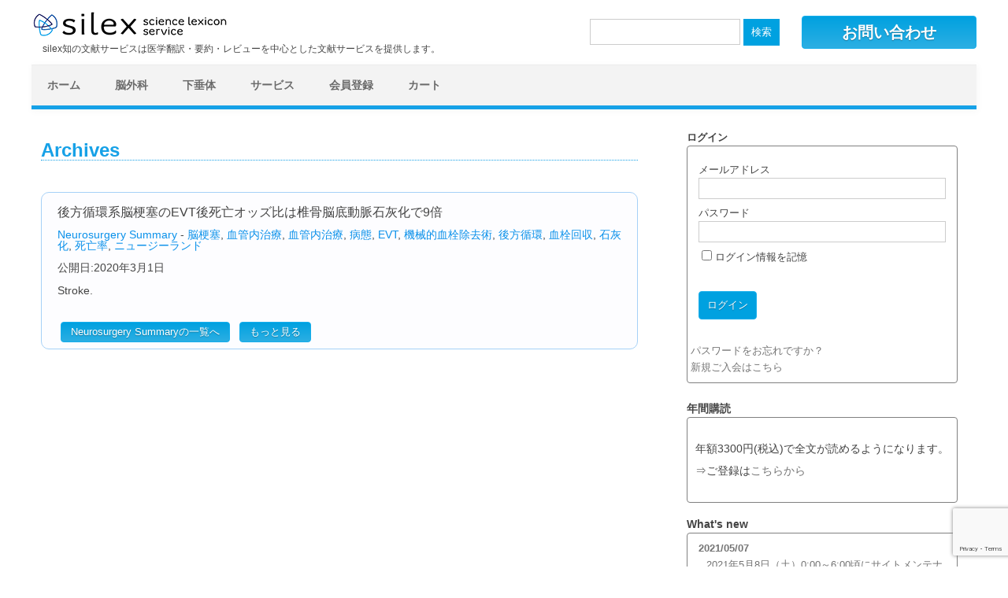

--- FILE ---
content_type: text/html; charset=UTF-8
request_url: https://silex-transl.com/tag/%E5%BE%8C%E6%96%B9%E5%BE%AA%E7%92%B0/
body_size: 14582
content:
<!DOCTYPE html>
<!--[if IE 7]>
<html class="ie ie7" dir="ltr" lang="ja"
	prefix="og: https://ogp.me/ns#" >
<![endif]-->
<!--[if IE 8]>
<html class="ie ie8" dir="ltr" lang="ja"
	prefix="og: https://ogp.me/ns#" >
<![endif]-->
<!--[if !(IE 7) | !(IE 8)  ]><!-->
<html dir="ltr" lang="ja"
	prefix="og: https://ogp.me/ns#" >
<!--<![endif]-->
<head>
	<meta charset="UTF-8" />
	<meta name="viewport" content="width=device-width" />
	<meta name="Keywords" content="silex,サイレックス,知の文献サービス,翻訳,論文,医学文献サービス,下垂体,脳外科,間脳下垂体,間脳下垂体腫瘍,下垂体論文,脳外科論文,有田海外ジャーナル,海外論文,医療,海外ジャーナル,中国語,トライリンガル翻訳,英文校正,英文校閲,英文添削,日英翻訳,英日翻訳,日中翻訳,中日翻訳,論文校正,論文翻訳,ネイティブチェック,ネイティブエディター,Pituitary summary,Neurosurgery summary,要約,レビュー" />
	<meta name="description" content="silex知の文献サービスは医学翻訳・要約・レビューを中心とした文献サービスを提供します。" />
	
	<link rel="profile" href="http://gmpg.org/xfn/11" />
	<link rel="pingback" href="https://silex-transl.com/wp/xmlrpc.php" />
	<link rel="apple-touch-icon" href="https://silex-transl.com/wp/wp-content/themes/silex-2017/img/apple-touch-icon.png" />
	<!--[if lt IE 9]>
	<script src="https://silex-transl.com/wp/wp-content/themes/silex-2017/js/html5.js" type="text/javascript"></script>
	<![endif]-->
	
		<!-- All in One SEO 4.3.8 - aioseo.com -->
		<title>後方循環 | 医学論文要約・医の知の共有：silex（サイレックス）知の文献サービス｜翻訳・要約・レビュー・特許翻訳・メディカルライティング・英文校正・下垂体・脳外科・循環器・救急・看護</title>
		<meta name="robots" content="max-image-preview:large" />
		<meta name="keywords" content="血管内治療,病態,脳梗塞,evt,石灰化,死亡率,血栓回収,機械的血栓除去,後方循環" />
		<link rel="canonical" href="https://silex-transl.com/tag/%E5%BE%8C%E6%96%B9%E5%BE%AA%E7%92%B0/" />
		<meta name="generator" content="All in One SEO (AIOSEO) 4.3.8" />
		<script type="application/ld+json" class="aioseo-schema">
			{"@context":"https:\/\/schema.org","@graph":[{"@type":"BreadcrumbList","@id":"https:\/\/silex-transl.com\/tag\/%E5%BE%8C%E6%96%B9%E5%BE%AA%E7%92%B0\/#breadcrumblist","itemListElement":[{"@type":"ListItem","@id":"https:\/\/silex-transl.com\/#listItem","position":1,"item":{"@type":"WebPage","@id":"https:\/\/silex-transl.com\/","name":"\u30db\u30fc\u30e0","description":"\u5f0a\u6240\u306f\u533b\u5b66\u8ad6\u6587\u7ffb\u8a33\u30fb\u8981\u7d04\u30fb\u30ec\u30d3\u30e5\u30fc\u3092\u4e2d\u5fc3\u3068\u3057\u305f\u6587\u732e\u30b5\u30fc\u30d3\u30b9\u3092\u884c\u306a\u3063\u3066\u3044\u307e\u3059\u3002\u5f0a\u30b5\u30a4\u30c8\u3067\u306f\u3001\u300c\u533b\u306e\u77e5\u306e\u5171\u6709\u300d\u306e\u5834\u3068\u3057\u3066\u4e0b\u5782\u4f53\u30fb\u8133\u5916\u79d1\u95a2\u9023\u306e\u82f1\u8a9e\u8ad6\u6587\u65e5\u672c\u8a9e\u30b5\u30de\u30ea\u30fc\u304a\u3088\u3073\u5c02\u9580\u533b\u306e\u30b3\u30e1\u30f3\u30c8\u3092\u516c\u958b\u3057\u306e\u5c02\u9580\u77e5\u306e\u5171\u6709\u3092\u76ee\u6307\u3057\u3066\u3044\u307e\u3059\u3002","url":"https:\/\/silex-transl.com\/"},"nextItem":"https:\/\/silex-transl.com\/tag\/%e5%be%8c%e6%96%b9%e5%be%aa%e7%92%b0\/#listItem"},{"@type":"ListItem","@id":"https:\/\/silex-transl.com\/tag\/%e5%be%8c%e6%96%b9%e5%be%aa%e7%92%b0\/#listItem","position":2,"item":{"@type":"WebPage","@id":"https:\/\/silex-transl.com\/tag\/%e5%be%8c%e6%96%b9%e5%be%aa%e7%92%b0\/","name":"\u5f8c\u65b9\u5faa\u74b0","url":"https:\/\/silex-transl.com\/tag\/%e5%be%8c%e6%96%b9%e5%be%aa%e7%92%b0\/"},"previousItem":"https:\/\/silex-transl.com\/#listItem"}]},{"@type":"CollectionPage","@id":"https:\/\/silex-transl.com\/tag\/%E5%BE%8C%E6%96%B9%E5%BE%AA%E7%92%B0\/#collectionpage","url":"https:\/\/silex-transl.com\/tag\/%E5%BE%8C%E6%96%B9%E5%BE%AA%E7%92%B0\/","name":"\u5f8c\u65b9\u5faa\u74b0 | \u533b\u5b66\u8ad6\u6587\u8981\u7d04\u30fb\u533b\u306e\u77e5\u306e\u5171\u6709\uff1asilex\uff08\u30b5\u30a4\u30ec\u30c3\u30af\u30b9\uff09\u77e5\u306e\u6587\u732e\u30b5\u30fc\u30d3\u30b9\uff5c\u7ffb\u8a33\u30fb\u8981\u7d04\u30fb\u30ec\u30d3\u30e5\u30fc\u30fb\u7279\u8a31\u7ffb\u8a33\u30fb\u30e1\u30c7\u30a3\u30ab\u30eb\u30e9\u30a4\u30c6\u30a3\u30f3\u30b0\u30fb\u82f1\u6587\u6821\u6b63\u30fb\u4e0b\u5782\u4f53\u30fb\u8133\u5916\u79d1\u30fb\u5faa\u74b0\u5668\u30fb\u6551\u6025\u30fb\u770b\u8b77","inLanguage":"ja","isPartOf":{"@id":"https:\/\/silex-transl.com\/#website"},"breadcrumb":{"@id":"https:\/\/silex-transl.com\/tag\/%E5%BE%8C%E6%96%B9%E5%BE%AA%E7%92%B0\/#breadcrumblist"}},{"@type":"Organization","@id":"https:\/\/silex-transl.com\/#organization","name":"\u533b\u5b66\u8ad6\u6587\u8981\u7d04\u30fb\u533b\u306e\u77e5\u306e\u5171\u6709\uff1asilex\uff08\u30b5\u30a4\u30ec\u30c3\u30af\u30b9\uff09\u77e5\u306e\u6587\u732e\u30b5\u30fc\u30d3\u30b9\uff5c\u7ffb\u8a33\u30fb\u8981\u7d04\u30fb\u30ec\u30d3\u30e5\u30fc\u30fb\u7279\u8a31\u7ffb\u8a33\u30fb\u30e1\u30c7\u30a3\u30ab\u30eb\u30e9\u30a4\u30c6\u30a3\u30f3\u30b0\u30fb\u82f1\u6587\u6821\u6b63\u30fb\u4e0b\u5782\u4f53\u30fb\u8133\u5916\u79d1\u30fb\u5faa\u74b0\u5668\u30fb\u6551\u6025\u30fb\u770b\u8b77","url":"https:\/\/silex-transl.com\/"},{"@type":"WebSite","@id":"https:\/\/silex-transl.com\/#website","url":"https:\/\/silex-transl.com\/","name":"\u533b\u5b66\u8ad6\u6587\u8981\u7d04\u30fb\u533b\u306e\u77e5\u306e\u5171\u6709\uff1asilex\uff08\u30b5\u30a4\u30ec\u30c3\u30af\u30b9\uff09\u77e5\u306e\u6587\u732e\u30b5\u30fc\u30d3\u30b9\uff5c\u7ffb\u8a33\u30fb\u8981\u7d04\u30fb\u30ec\u30d3\u30e5\u30fc\u30fb\u7279\u8a31\u7ffb\u8a33\u30fb\u30e1\u30c7\u30a3\u30ab\u30eb\u30e9\u30a4\u30c6\u30a3\u30f3\u30b0\u30fb\u82f1\u6587\u6821\u6b63\u30fb\u4e0b\u5782\u4f53\u30fb\u8133\u5916\u79d1\u30fb\u5faa\u74b0\u5668\u30fb\u6551\u6025\u30fb\u770b\u8b77","description":"silex\u77e5\u306e\u6587\u732e\u30b5\u30fc\u30d3\u30b9\u306f\u533b\u5b66\u7ffb\u8a33\u30fb\u8981\u7d04\u30fb\u30ec\u30d3\u30e5\u30fc\u3092\u4e2d\u5fc3\u3068\u3057\u305f\u6587\u732e\u30b5\u30fc\u30d3\u30b9\u3092\u63d0\u4f9b\u3057\u307e\u3059\u3002","inLanguage":"ja","publisher":{"@id":"https:\/\/silex-transl.com\/#organization"}}]}
		</script>
		<!-- All in One SEO -->

<link rel='dns-prefetch' href='//secure.gravatar.com' />
<link rel='dns-prefetch' href='//stats.wp.com' />
<link rel='dns-prefetch' href='//v0.wordpress.com' />
<link rel="alternate" type="application/rss+xml" title="医学論文要約・医の知の共有：silex（サイレックス）知の文献サービス｜翻訳・要約・レビュー・特許翻訳・メディカルライティング・英文校正・下垂体・脳外科・循環器・救急・看護 &raquo; 後方循環 タグのフィード" href="https://silex-transl.com/tag/%e5%be%8c%e6%96%b9%e5%be%aa%e7%92%b0/feed/" />
<script type="text/javascript">
window._wpemojiSettings = {"baseUrl":"https:\/\/s.w.org\/images\/core\/emoji\/14.0.0\/72x72\/","ext":".png","svgUrl":"https:\/\/s.w.org\/images\/core\/emoji\/14.0.0\/svg\/","svgExt":".svg","source":{"concatemoji":"https:\/\/silex-transl.com\/wp\/wp-includes\/js\/wp-emoji-release.min.js?ver=6.2.8"}};
/*! This file is auto-generated */
!function(e,a,t){var n,r,o,i=a.createElement("canvas"),p=i.getContext&&i.getContext("2d");function s(e,t){p.clearRect(0,0,i.width,i.height),p.fillText(e,0,0);e=i.toDataURL();return p.clearRect(0,0,i.width,i.height),p.fillText(t,0,0),e===i.toDataURL()}function c(e){var t=a.createElement("script");t.src=e,t.defer=t.type="text/javascript",a.getElementsByTagName("head")[0].appendChild(t)}for(o=Array("flag","emoji"),t.supports={everything:!0,everythingExceptFlag:!0},r=0;r<o.length;r++)t.supports[o[r]]=function(e){if(p&&p.fillText)switch(p.textBaseline="top",p.font="600 32px Arial",e){case"flag":return s("\ud83c\udff3\ufe0f\u200d\u26a7\ufe0f","\ud83c\udff3\ufe0f\u200b\u26a7\ufe0f")?!1:!s("\ud83c\uddfa\ud83c\uddf3","\ud83c\uddfa\u200b\ud83c\uddf3")&&!s("\ud83c\udff4\udb40\udc67\udb40\udc62\udb40\udc65\udb40\udc6e\udb40\udc67\udb40\udc7f","\ud83c\udff4\u200b\udb40\udc67\u200b\udb40\udc62\u200b\udb40\udc65\u200b\udb40\udc6e\u200b\udb40\udc67\u200b\udb40\udc7f");case"emoji":return!s("\ud83e\udef1\ud83c\udffb\u200d\ud83e\udef2\ud83c\udfff","\ud83e\udef1\ud83c\udffb\u200b\ud83e\udef2\ud83c\udfff")}return!1}(o[r]),t.supports.everything=t.supports.everything&&t.supports[o[r]],"flag"!==o[r]&&(t.supports.everythingExceptFlag=t.supports.everythingExceptFlag&&t.supports[o[r]]);t.supports.everythingExceptFlag=t.supports.everythingExceptFlag&&!t.supports.flag,t.DOMReady=!1,t.readyCallback=function(){t.DOMReady=!0},t.supports.everything||(n=function(){t.readyCallback()},a.addEventListener?(a.addEventListener("DOMContentLoaded",n,!1),e.addEventListener("load",n,!1)):(e.attachEvent("onload",n),a.attachEvent("onreadystatechange",function(){"complete"===a.readyState&&t.readyCallback()})),(e=t.source||{}).concatemoji?c(e.concatemoji):e.wpemoji&&e.twemoji&&(c(e.twemoji),c(e.wpemoji)))}(window,document,window._wpemojiSettings);
</script>
<style type="text/css">
img.wp-smiley,
img.emoji {
	display: inline !important;
	border: none !important;
	box-shadow: none !important;
	height: 1em !important;
	width: 1em !important;
	margin: 0 0.07em !important;
	vertical-align: -0.1em !important;
	background: none !important;
	padding: 0 !important;
}
</style>
	<link rel='stylesheet' id='validate-engine-css-css' href='https://silex-transl.com/wp/wp-content/plugins/wysija-newsletters/css/validationEngine.jquery.css?ver=2.14' type='text/css' media='all' />
<link rel='stylesheet' id='wp-block-library-css' href='https://silex-transl.com/wp/wp-includes/css/dist/block-library/style.min.css?ver=6.2.8' type='text/css' media='all' />
<style id='wp-block-library-inline-css' type='text/css'>
.has-text-align-justify{text-align:justify;}
</style>
<link rel='stylesheet' id='jetpack-videopress-video-block-view-css' href='https://silex-transl.com/wp/wp-content/plugins/jetpack/jetpack_vendor/automattic/jetpack-videopress/build/block-editor/blocks/video/view.css?minify=false&#038;ver=317afd605f368082816f' type='text/css' media='all' />
<link rel='stylesheet' id='mediaelement-css' href='https://silex-transl.com/wp/wp-includes/js/mediaelement/mediaelementplayer-legacy.min.css?ver=4.2.17' type='text/css' media='all' />
<link rel='stylesheet' id='wp-mediaelement-css' href='https://silex-transl.com/wp/wp-includes/js/mediaelement/wp-mediaelement.min.css?ver=6.2.8' type='text/css' media='all' />
<link rel='stylesheet' id='classic-theme-styles-css' href='https://silex-transl.com/wp/wp-includes/css/classic-themes.min.css?ver=6.2.8' type='text/css' media='all' />
<style id='global-styles-inline-css' type='text/css'>
body{--wp--preset--color--black: #000000;--wp--preset--color--cyan-bluish-gray: #abb8c3;--wp--preset--color--white: #ffffff;--wp--preset--color--pale-pink: #f78da7;--wp--preset--color--vivid-red: #cf2e2e;--wp--preset--color--luminous-vivid-orange: #ff6900;--wp--preset--color--luminous-vivid-amber: #fcb900;--wp--preset--color--light-green-cyan: #7bdcb5;--wp--preset--color--vivid-green-cyan: #00d084;--wp--preset--color--pale-cyan-blue: #8ed1fc;--wp--preset--color--vivid-cyan-blue: #0693e3;--wp--preset--color--vivid-purple: #9b51e0;--wp--preset--gradient--vivid-cyan-blue-to-vivid-purple: linear-gradient(135deg,rgba(6,147,227,1) 0%,rgb(155,81,224) 100%);--wp--preset--gradient--light-green-cyan-to-vivid-green-cyan: linear-gradient(135deg,rgb(122,220,180) 0%,rgb(0,208,130) 100%);--wp--preset--gradient--luminous-vivid-amber-to-luminous-vivid-orange: linear-gradient(135deg,rgba(252,185,0,1) 0%,rgba(255,105,0,1) 100%);--wp--preset--gradient--luminous-vivid-orange-to-vivid-red: linear-gradient(135deg,rgba(255,105,0,1) 0%,rgb(207,46,46) 100%);--wp--preset--gradient--very-light-gray-to-cyan-bluish-gray: linear-gradient(135deg,rgb(238,238,238) 0%,rgb(169,184,195) 100%);--wp--preset--gradient--cool-to-warm-spectrum: linear-gradient(135deg,rgb(74,234,220) 0%,rgb(151,120,209) 20%,rgb(207,42,186) 40%,rgb(238,44,130) 60%,rgb(251,105,98) 80%,rgb(254,248,76) 100%);--wp--preset--gradient--blush-light-purple: linear-gradient(135deg,rgb(255,206,236) 0%,rgb(152,150,240) 100%);--wp--preset--gradient--blush-bordeaux: linear-gradient(135deg,rgb(254,205,165) 0%,rgb(254,45,45) 50%,rgb(107,0,62) 100%);--wp--preset--gradient--luminous-dusk: linear-gradient(135deg,rgb(255,203,112) 0%,rgb(199,81,192) 50%,rgb(65,88,208) 100%);--wp--preset--gradient--pale-ocean: linear-gradient(135deg,rgb(255,245,203) 0%,rgb(182,227,212) 50%,rgb(51,167,181) 100%);--wp--preset--gradient--electric-grass: linear-gradient(135deg,rgb(202,248,128) 0%,rgb(113,206,126) 100%);--wp--preset--gradient--midnight: linear-gradient(135deg,rgb(2,3,129) 0%,rgb(40,116,252) 100%);--wp--preset--duotone--dark-grayscale: url('#wp-duotone-dark-grayscale');--wp--preset--duotone--grayscale: url('#wp-duotone-grayscale');--wp--preset--duotone--purple-yellow: url('#wp-duotone-purple-yellow');--wp--preset--duotone--blue-red: url('#wp-duotone-blue-red');--wp--preset--duotone--midnight: url('#wp-duotone-midnight');--wp--preset--duotone--magenta-yellow: url('#wp-duotone-magenta-yellow');--wp--preset--duotone--purple-green: url('#wp-duotone-purple-green');--wp--preset--duotone--blue-orange: url('#wp-duotone-blue-orange');--wp--preset--font-size--small: 13px;--wp--preset--font-size--medium: 20px;--wp--preset--font-size--large: 36px;--wp--preset--font-size--x-large: 42px;--wp--preset--spacing--20: 0.44rem;--wp--preset--spacing--30: 0.67rem;--wp--preset--spacing--40: 1rem;--wp--preset--spacing--50: 1.5rem;--wp--preset--spacing--60: 2.25rem;--wp--preset--spacing--70: 3.38rem;--wp--preset--spacing--80: 5.06rem;--wp--preset--shadow--natural: 6px 6px 9px rgba(0, 0, 0, 0.2);--wp--preset--shadow--deep: 12px 12px 50px rgba(0, 0, 0, 0.4);--wp--preset--shadow--sharp: 6px 6px 0px rgba(0, 0, 0, 0.2);--wp--preset--shadow--outlined: 6px 6px 0px -3px rgba(255, 255, 255, 1), 6px 6px rgba(0, 0, 0, 1);--wp--preset--shadow--crisp: 6px 6px 0px rgba(0, 0, 0, 1);}:where(.is-layout-flex){gap: 0.5em;}body .is-layout-flow > .alignleft{float: left;margin-inline-start: 0;margin-inline-end: 2em;}body .is-layout-flow > .alignright{float: right;margin-inline-start: 2em;margin-inline-end: 0;}body .is-layout-flow > .aligncenter{margin-left: auto !important;margin-right: auto !important;}body .is-layout-constrained > .alignleft{float: left;margin-inline-start: 0;margin-inline-end: 2em;}body .is-layout-constrained > .alignright{float: right;margin-inline-start: 2em;margin-inline-end: 0;}body .is-layout-constrained > .aligncenter{margin-left: auto !important;margin-right: auto !important;}body .is-layout-constrained > :where(:not(.alignleft):not(.alignright):not(.alignfull)){max-width: var(--wp--style--global--content-size);margin-left: auto !important;margin-right: auto !important;}body .is-layout-constrained > .alignwide{max-width: var(--wp--style--global--wide-size);}body .is-layout-flex{display: flex;}body .is-layout-flex{flex-wrap: wrap;align-items: center;}body .is-layout-flex > *{margin: 0;}:where(.wp-block-columns.is-layout-flex){gap: 2em;}.has-black-color{color: var(--wp--preset--color--black) !important;}.has-cyan-bluish-gray-color{color: var(--wp--preset--color--cyan-bluish-gray) !important;}.has-white-color{color: var(--wp--preset--color--white) !important;}.has-pale-pink-color{color: var(--wp--preset--color--pale-pink) !important;}.has-vivid-red-color{color: var(--wp--preset--color--vivid-red) !important;}.has-luminous-vivid-orange-color{color: var(--wp--preset--color--luminous-vivid-orange) !important;}.has-luminous-vivid-amber-color{color: var(--wp--preset--color--luminous-vivid-amber) !important;}.has-light-green-cyan-color{color: var(--wp--preset--color--light-green-cyan) !important;}.has-vivid-green-cyan-color{color: var(--wp--preset--color--vivid-green-cyan) !important;}.has-pale-cyan-blue-color{color: var(--wp--preset--color--pale-cyan-blue) !important;}.has-vivid-cyan-blue-color{color: var(--wp--preset--color--vivid-cyan-blue) !important;}.has-vivid-purple-color{color: var(--wp--preset--color--vivid-purple) !important;}.has-black-background-color{background-color: var(--wp--preset--color--black) !important;}.has-cyan-bluish-gray-background-color{background-color: var(--wp--preset--color--cyan-bluish-gray) !important;}.has-white-background-color{background-color: var(--wp--preset--color--white) !important;}.has-pale-pink-background-color{background-color: var(--wp--preset--color--pale-pink) !important;}.has-vivid-red-background-color{background-color: var(--wp--preset--color--vivid-red) !important;}.has-luminous-vivid-orange-background-color{background-color: var(--wp--preset--color--luminous-vivid-orange) !important;}.has-luminous-vivid-amber-background-color{background-color: var(--wp--preset--color--luminous-vivid-amber) !important;}.has-light-green-cyan-background-color{background-color: var(--wp--preset--color--light-green-cyan) !important;}.has-vivid-green-cyan-background-color{background-color: var(--wp--preset--color--vivid-green-cyan) !important;}.has-pale-cyan-blue-background-color{background-color: var(--wp--preset--color--pale-cyan-blue) !important;}.has-vivid-cyan-blue-background-color{background-color: var(--wp--preset--color--vivid-cyan-blue) !important;}.has-vivid-purple-background-color{background-color: var(--wp--preset--color--vivid-purple) !important;}.has-black-border-color{border-color: var(--wp--preset--color--black) !important;}.has-cyan-bluish-gray-border-color{border-color: var(--wp--preset--color--cyan-bluish-gray) !important;}.has-white-border-color{border-color: var(--wp--preset--color--white) !important;}.has-pale-pink-border-color{border-color: var(--wp--preset--color--pale-pink) !important;}.has-vivid-red-border-color{border-color: var(--wp--preset--color--vivid-red) !important;}.has-luminous-vivid-orange-border-color{border-color: var(--wp--preset--color--luminous-vivid-orange) !important;}.has-luminous-vivid-amber-border-color{border-color: var(--wp--preset--color--luminous-vivid-amber) !important;}.has-light-green-cyan-border-color{border-color: var(--wp--preset--color--light-green-cyan) !important;}.has-vivid-green-cyan-border-color{border-color: var(--wp--preset--color--vivid-green-cyan) !important;}.has-pale-cyan-blue-border-color{border-color: var(--wp--preset--color--pale-cyan-blue) !important;}.has-vivid-cyan-blue-border-color{border-color: var(--wp--preset--color--vivid-cyan-blue) !important;}.has-vivid-purple-border-color{border-color: var(--wp--preset--color--vivid-purple) !important;}.has-vivid-cyan-blue-to-vivid-purple-gradient-background{background: var(--wp--preset--gradient--vivid-cyan-blue-to-vivid-purple) !important;}.has-light-green-cyan-to-vivid-green-cyan-gradient-background{background: var(--wp--preset--gradient--light-green-cyan-to-vivid-green-cyan) !important;}.has-luminous-vivid-amber-to-luminous-vivid-orange-gradient-background{background: var(--wp--preset--gradient--luminous-vivid-amber-to-luminous-vivid-orange) !important;}.has-luminous-vivid-orange-to-vivid-red-gradient-background{background: var(--wp--preset--gradient--luminous-vivid-orange-to-vivid-red) !important;}.has-very-light-gray-to-cyan-bluish-gray-gradient-background{background: var(--wp--preset--gradient--very-light-gray-to-cyan-bluish-gray) !important;}.has-cool-to-warm-spectrum-gradient-background{background: var(--wp--preset--gradient--cool-to-warm-spectrum) !important;}.has-blush-light-purple-gradient-background{background: var(--wp--preset--gradient--blush-light-purple) !important;}.has-blush-bordeaux-gradient-background{background: var(--wp--preset--gradient--blush-bordeaux) !important;}.has-luminous-dusk-gradient-background{background: var(--wp--preset--gradient--luminous-dusk) !important;}.has-pale-ocean-gradient-background{background: var(--wp--preset--gradient--pale-ocean) !important;}.has-electric-grass-gradient-background{background: var(--wp--preset--gradient--electric-grass) !important;}.has-midnight-gradient-background{background: var(--wp--preset--gradient--midnight) !important;}.has-small-font-size{font-size: var(--wp--preset--font-size--small) !important;}.has-medium-font-size{font-size: var(--wp--preset--font-size--medium) !important;}.has-large-font-size{font-size: var(--wp--preset--font-size--large) !important;}.has-x-large-font-size{font-size: var(--wp--preset--font-size--x-large) !important;}
.wp-block-navigation a:where(:not(.wp-element-button)){color: inherit;}
:where(.wp-block-columns.is-layout-flex){gap: 2em;}
.wp-block-pullquote{font-size: 1.5em;line-height: 1.6;}
</style>
<link rel='stylesheet' id='contact-form-7-css' href='https://silex-transl.com/wp/wp-content/plugins/contact-form-7/includes/css/styles.css?ver=5.7.6' type='text/css' media='all' />
<link rel='stylesheet' id='wp-pagenavi-css' href='https://silex-transl.com/wp/wp-content/plugins/wp-pagenavi/pagenavi-css.css?ver=2.70' type='text/css' media='all' />
<link rel='stylesheet' id='style-reset-css' href='https://silex-transl.com/wp/wp-content/themes/silex-2017/css/style_reset.css?ver=6.2.8' type='text/css' media='all' />
<link rel='stylesheet' id='style-css' href='https://silex-transl.com/wp/wp-content/themes/silex-2017/style.css?ver=6.2.8' type='text/css' media='all' />
<link rel='stylesheet' id='style-mobile-css' href='https://silex-transl.com/wp/wp-content/themes/silex-2017/style_mobile.css?ver=6.2.8' type='text/css' media='all' />
<link rel='stylesheet' id='style-pc-css' href='https://silex-transl.com/wp/wp-content/themes/silex-2017/style_pc.css?ver=6.2.8' type='text/css' media='all' />
<link rel='stylesheet' id='silex-style-css' href='https://silex-transl.com/wp/wp-content/themes/silex-2017/style_silex.css?ver=6.2.8' type='text/css' media='all' />
<link rel='stylesheet' id='responsiveslides-style-css' href='https://silex-transl.com/wp/wp-content/themes/silex-2017/js/responsiveslides.css?ver=6.2.8' type='text/css' media='all' />
<link rel='stylesheet' id='dlsellerStyleSheets-css' href='https://silex-transl.com/wp/wp-content/plugins/wcex_dlseller/dlseller.css?ver=6.2.8' type='text/css' media='all' />
<link rel='stylesheet' id='usces_default_css-css' href='https://silex-transl.com/wp/wp-content/plugins/usc-e-shop/css/usces_default.css?ver=2.8.23.2309251' type='text/css' media='all' />
<link rel='stylesheet' id='dashicons-css' href='https://silex-transl.com/wp/wp-includes/css/dashicons.min.css?ver=6.2.8' type='text/css' media='all' />
<link rel='stylesheet' id='usces_cart_css-css' href='https://silex-transl.com/wp/wp-content/plugins/usc-e-shop/css/usces_cart.css?ver=2.8.23.2309251' type='text/css' media='all' />
<link rel='stylesheet' id='jetpack_css-css' href='https://silex-transl.com/wp/wp-content/plugins/jetpack/css/jetpack.css?ver=12.1.2' type='text/css' media='all' />
<script type='text/javascript' src='https://silex-transl.com/wp/wp-includes/js/jquery/jquery.min.js?ver=3.6.4' id='jquery-core-js'></script>
<script type='text/javascript' src='https://silex-transl.com/wp/wp-includes/js/jquery/jquery-migrate.min.js?ver=3.4.0' id='jquery-migrate-js'></script>
<script type='text/javascript' src='https://silex-transl.com/wp/wp-content/themes/silex-2017/js/jquery.silex.js?ver=6.2.8' id='jquery-silex-js-js'></script>
<script type='text/javascript' src='https://silex-transl.com/wp/wp-content/themes/silex-2017/js/responsiveslides.js?ver=6.2.8' id='responsiveslides-js-js'></script>
<script type='text/javascript' src='https://silex-transl.com/wp/wp-content/themes/silex-2017/js/wc.js?ver=6.2.8' id='wc-js-js'></script>
<link rel="https://api.w.org/" href="https://silex-transl.com/wp-json/" /><link rel="alternate" type="application/json" href="https://silex-transl.com/wp-json/wp/v2/tags/1907" /><link rel="EditURI" type="application/rsd+xml" title="RSD" href="https://silex-transl.com/wp/xmlrpc.php?rsd" />
<link rel="wlwmanifest" type="application/wlwmanifest+xml" href="https://silex-transl.com/wp/wp-includes/wlwmanifest.xml" />
<meta name="generator" content="WordPress 6.2.8" />
<script type="text/javascript">
	window._se_plugin_version = '8.1.9';
</script>
	<style>img#wpstats{display:none}</style>
		<link rel="Shortcut Icon" href="https://silex-transl.com/wp/wp-content/themes/silex-2017/img/favicon.ico" type="image/x-icon" />

<!-- BEGIN: WP Social Bookmarking Light HEAD --><script>
    (function (d, s, id) {
        var js, fjs = d.getElementsByTagName(s)[0];
        if (d.getElementById(id)) return;
        js = d.createElement(s);
        js.id = id;
        js.src = "//connect.facebook.net/ja_JP/sdk.js#xfbml=1&version=v2.7";
        fjs.parentNode.insertBefore(js, fjs);
    }(document, 'script', 'facebook-jssdk'));
</script>
<style type="text/css">.wp_social_bookmarking_light{
    border: 0 !important;
    padding: 10px 0 20px 0 !important;
    margin: 0 !important;
}
.wp_social_bookmarking_light div{
    float: left !important;
    border: 0 !important;
    padding: 0 !important;
    margin: 0 5px 0px 0 !important;
    min-height: 30px !important;
    line-height: 18px !important;
    text-indent: 0 !important;
}
.wp_social_bookmarking_light img{
    border: 0 !important;
    padding: 0;
    margin: 0;
    vertical-align: top !important;
}
.wp_social_bookmarking_light_clear{
    clear: both !important;
}
#fb-root{
    display: none;
}
.wsbl_twitter{
    width: 100px;
}
.wsbl_facebook_like iframe{
    max-width: none !important;
}
.wsbl_pinterest a{
    border: 0px !important;
}
</style>
<!-- END: WP Social Bookmarking Light HEAD -->
<script>
  (function(i,s,o,g,r,a,m){i['GoogleAnalyticsObject']=r;i[r]=i[r]||function(){
  (i[r].q=i[r].q||[]).push(arguments)},i[r].l=1*new Date();a=s.createElement(o),
  m=s.getElementsByTagName(o)[0];a.async=1;a.src=g;m.parentNode.insertBefore(a,m)
  })(window,document,'script','https://www.google-analytics.com/analytics.js','ga');

  ga('create', 'UA-87616732-1', 'auto');
  ga('send', 'pageview');

</script>

<script async src="//pagead2.googlesyndication.com/pagead/js/adsbygoogle.js
"></script>
<script> (adsbygoogle = window.adsbygoogle || []).push({
google_ad_client: "ca-pub-2653461028216582",
enable_page_level_ads: true
});
</script>

</head>

<body class="archive tag tag-1907">
	<div id="page" class="site">


		<header>
		<!-- header-logo -->
			<div id="site-banner">
				<h1 class="logo">
					<a href="https://silex-transl.com/" title="医学論文要約・医の知の共有：silex（サイレックス）知の文献サービス｜翻訳・要約・レビュー・特許翻訳・メディカルライティング・英文校正・下垂体・脳外科・循環器・救急・看護" rel="home">
						<img src="https://silex-transl.com/wp/wp-content/themes/silex-2017/img/silex_eng.jpg"/>
					</a>
				</h1>
				<h2 class="description">silex知の文献サービスは医学翻訳・要約・レビューを中心とした文献サービスを提供します。</h2>			</div>
	
						<div class="search-box">
				<form role="search" method="get" id="searchform" class="searchform" action="https://silex-transl.com/">
				<div>
					<label class="screen-reader-text" for="s">検索:</label>
					<input type="text" value="" name="s" id="s" />
					<input type="submit" id="searchsubmit" value="検索" />
				</div>
			</form>			</div>
			<a class="btn_normal summary" style="font-size: 24px; padding: 10px 50px; display: inline-block; position: absolute; right: 0px; top: 20px;" href="https://silex-transl.com/contact/">お問い合わせ</a>
						
			<!-- menu -->
			<nav id="site-navigation" role="navigation">
				<div class="silex_nav_block"><ul id="menu-top" class="nav-menu"><li id="menu-item-3721" class="menu-item menu-item-type-custom menu-item-object-custom menu-item-home menu-item-3721"><a href="https://silex-transl.com/">ホーム</a></li>
<li id="menu-item-371" class="menu-item menu-item-type-taxonomy menu-item-object-category menu-item-371"><a href="https://silex-transl.com/category/neurosurgery-summary/">脳外科</a></li>
<li id="menu-item-372" class="menu-item menu-item-type-taxonomy menu-item-object-category menu-item-372"><a href="https://silex-transl.com/category/pituitary-summary/">下垂体</a></li>
<li id="menu-item-378" class="menu-item menu-item-type-post_type menu-item-object-page menu-item-378"><a href="https://silex-transl.com/service/">サービス</a></li>
<li id="menu-item-3723" class="menu-item menu-item-type-custom menu-item-object-custom menu-item-3723"><a href="https://silex-transl.com/usces-member/?page=newmember">会員登録</a></li>
<li id="menu-item-3954" class="menu-item menu-item-type-post_type menu-item-object-page menu-item-3954"><a href="https://silex-transl.com/usces-cart/">カート</a></li>
</ul></div>		<!--
				<div class="silex_nav_block">
					<form role="search" method="get" id="searchform" class="searchform" action="https://silex-transl.com/">
				<div>
					<label class="screen-reader-text" for="s">検索:</label>
					<input type="text" value="" name="s" id="s" />
					<input type="submit" id="searchsubmit" value="検索" />
				</div>
			</form>				</div>
		-->			
			</nav>

			<div class="clear"></div>
		</header>

		<div id="main" class="wrapper">
			<div id="primary" class="site-content">
				<div id="content" role="main">
<!-- kokokara -->









			<header class="archive-header" style="color: #16A1E7; font-weight: normal; margin: 20px 0px 40px; font-size: 24px; border-bottom: 1px dotted #16A1E7;">
				<h1 class="archive-title">Archives</h1>
			</header><!-- .archive-header -->

<article id="post-7149" class="excerpt post-7149 post type-post status-publish format-standard hentry category-neurosurgery-summary category---neurosurgery-summary category-709 category-231 category-1557 category-1909 category-1908 category-93 category-232 category-530 category-evt tag-1204 tag-1221 tag-evt tag-1444 tag-1589 tag-1828 tag-1906 tag-1907 tag-1202" style="position:relative;">

	<!-- ================= -->
	<!-- HEADER IN ENTRY   -->
	<!-- ================= -->
	
	<header class="entry-header">

			<h2 class="entry-title">
			
			<a href="https://silex-transl.com/neurosurgery-summary/20200301/" rel="bookmark">
後方循環系脳梗塞のEVT後死亡オッズ比は椎骨脳底動脈石灰化で9倍			</a>
		</h2>
			<a class="btn-cat-link" href="https://silex-transl.com/category/neurosurgery-summary/">Neurosurgery Summary</a>&nbsp;-&nbsp;<a class="btn-cat-link" href="https://silex-transl.com/category/neurosurgery-summary/%e7%96%be%e6%82%a3-neurosurgery-summary/%e8%84%b3%e6%a2%97%e5%a1%9e/">脳梗塞</a>,&nbsp;<a class="btn-cat-link" href="https://silex-transl.com/category/neurosurgery-summary/neurosurgery-summary-%e3%83%88%e3%83%94%e3%83%83%e3%82%af/%e3%81%8b%e8%a1%8c-neurosurgery-summary-%e3%83%88%e3%83%94%e3%83%83%e3%82%af/%e8%a1%80%e7%ae%a1%e5%86%85%e6%b2%bb%e7%99%82/">血管内治療</a>,&nbsp;<a class="btn-cat-link" href="https://silex-transl.com/category/neurosurgery-summary/%e7%a0%94%e7%a9%b6%e6%89%8b%e6%b3%95-neurosurgery-summary/%e8%a1%80%e7%ae%a1%e5%86%85%e6%b2%bb%e7%99%82-%e7%a0%94%e7%a9%b6%e6%89%8b%e6%b3%95-neurosurgery-summary/">血管内治療</a>,&nbsp;<a class="btn-cat-link" href="https://silex-transl.com/category/neurosurgery-summary/%e7%a0%94%e7%a9%b6%e6%89%8b%e6%b3%95-neurosurgery-summary/%e7%97%85%e6%85%8b-%e7%a0%94%e7%a9%b6%e6%89%8b%e6%b3%95-neurosurgery-summary/">病態</a>,&nbsp;<a class="btn-cat-link" href="https://silex-transl.com/category/neurosurgery-summary/neurosurgery-summary-%e3%83%88%e3%83%94%e3%83%83%e3%82%af/%e8%8b%b1%e5%ad%97-neurosurgery-summary-%e3%83%88%e3%83%94%e3%83%83%e3%82%af/evt/">EVT</a>,&nbsp;<a class="btn-cat-link" href="https://silex-transl.com/category/neurosurgery-summary/neurosurgery-summary-%e3%83%88%e3%83%94%e3%83%83%e3%82%af/%e3%81%8b%e8%a1%8c-neurosurgery-summary-%e3%83%88%e3%83%94%e3%83%83%e3%82%af/%e6%a9%9f%e6%a2%b0%e7%9a%84%e8%a1%80%e6%a0%93%e9%99%a4%e5%8e%bb%e8%a1%93/">機械的血栓除去術</a>,&nbsp;<a class="btn-cat-link" href="https://silex-transl.com/category/neurosurgery-summary/neurosurgery-summary-%e3%83%88%e3%83%94%e3%83%83%e3%82%af/%e3%81%8b%e8%a1%8c-neurosurgery-summary-%e3%83%88%e3%83%94%e3%83%83%e3%82%af/%e5%be%8c%e6%96%b9%e5%be%aa%e7%92%b0/">後方循環</a>,&nbsp;<a class="btn-cat-link" href="https://silex-transl.com/category/neurosurgery-summary/neurosurgery-summary-%e3%83%88%e3%83%94%e3%83%83%e3%82%af/%e3%81%8b%e8%a1%8c-neurosurgery-summary-%e3%83%88%e3%83%94%e3%83%83%e3%82%af/%e8%a1%80%e6%a0%93%e5%9b%9e%e5%8f%8e/">血栓回収</a>,&nbsp;<a class="btn-cat-link" href="https://silex-transl.com/category/neurosurgery-summary/neurosurgery-summary-%e3%83%88%e3%83%94%e3%83%83%e3%82%af/%e3%81%95%e8%a1%8c-neurosurgery-summary-%e3%83%88%e3%83%94%e3%83%83%e3%82%af/%e7%9f%b3%e7%81%b0%e5%8c%96/">石灰化</a>,&nbsp;<a class="btn-cat-link" href="https://silex-transl.com/category/neurosurgery-summary/neurosurgery-summary-%e3%83%88%e3%83%94%e3%83%83%e3%82%af/%e3%81%95%e8%a1%8c-neurosurgery-summary-%e3%83%88%e3%83%94%e3%83%83%e3%82%af/%e6%ad%bb%e4%ba%a1%e7%8e%87/">死亡率</a>,&nbsp;<a class="btn-cat-link" href="https://silex-transl.com/category/neurosurgery-summary/%e5%9b%bd%e5%88%a5-neurosurgery-summary/%e3%83%8b%e3%83%a5%e3%83%bc%e3%82%b8%e3%83%bc%e3%83%a9%e3%83%b3%e3%83%89/">ニュージーランド</a>　	<br><br>
	
	
	公開日:2020年3月1日
	</header>


	<!-- ================= -->
	<!-- CONTENT IN ENTRY   -->
	<!-- ================= -->

		<div class="entry-summary">
		<!-- Ico nic One home page thumbnail with custom excerpt -->
		<div class="excerpt-thumb">
				</div>
Stroke.	</div><!-- .entry-summary -->

	

	<!-- ================= -->
	<!-- FOOTER IN ENTRY   -->
	<!-- ================= -->
	
	<footer class="entry-meta">
		<div class="btns">
					<span class="btn_normal btn_tobacknumber" onclick="location.href='https://silex-transl.com/category/neurosurgery-summary/';">
				Neurosurgery Summaryの一覧へ
			</span>
							<span class="btn_normal btn_readmore" onclick="location.href='https://silex-transl.com/neurosurgery-summary/20200301/';">もっと見る</span>
				</div>
	</footer><!-- .entry-meta -->

</article><!-- #post -->			
<!-- kokomade -->
				</div><!-- #content -->
			</div><!-- #primary -->
			
<div id="secondary" class="widget-area" role="complementary">
	
	

	
	

	<aside id="welcart-login" class="widget widget_text silex_fix_widget" style="margin-top: 20px;">
		<ul class="welcart-login-list">
				<li id="welcart_login-3" class="widget widget_welcart_login"><h2 class="widgettitle">ログイン</h2>

		<ul class="ucart_login_body ucart_widget_body"><li>

		
		<div class="loginbox">
					<form name="loginwidget" id="loginformw" action="https://silex-transl.com/usces-member/" method="post">
			<p>
			<label>メールアドレス<br />
			<input type="text" name="loginmail" id="loginmailw" class="loginmail" value="" size="20" /></label><br />
			<label>パスワード<br />
			<input type="password" name="loginpass" id="loginpassw" class="loginpass" size="20" autocomplete="off" /></label><br />
			<label><input name="rememberme" type="checkbox" id="remembermew" value="forever" /> ログイン情報を記憶</label></p>
			<p class="submit">
			<input type="submit" name="member_login" id="member_loginw" value="ログイン" />
			</p>
			<input type="hidden" id="wel_nonce" name="wel_nonce" value="588009e80e" /><input type="hidden" name="_wp_http_referer" value="/tag/%E5%BE%8C%E6%96%B9%E5%BE%AA%E7%92%B0/" />			</form>
			<a href="https://silex-transl.com/usces-member/?usces_page=lostmemberpassword" title="パスワード紛失取り扱い">パスワードをお忘れですか？</a><br />
			<a href="https://silex-transl.com/usces-member/?usces_page=newmember" title="新規ご入会はこちら">新規ご入会はこちら</a>
					</div>

		
		</li></ul>

		</li>
			</ul>
	</aside>
		

	<aside id="news" class="widget widget_text silex_fix_widget" >
		<div class="title">年間購読</div>
		<div style="border: 1px solid gray; border-radius: 4px; line-height: 2.0em; padding: 15px 0;">
			<p style="margin-bottom: 0;">年額3300円(税込)で全文が読めるようになります。<br>⇒ご登録は<a href="https://silex-transl.com/item/1000001/">こちらから</a></p>
		</div>
	</aside>


	
	<!-- News -->
	<aside id="news" class="widget widget_text silex_fix_widget" >
		<div class="title">What&apos;s new</div>
		<ul class="whats-new-list">
							<li>
			 	<a href="https://silex-transl.com/whats-new/%e3%82%b5%e3%82%a4%e3%83%88%e3%83%a1%e3%83%b3%e3%83%86%e3%83%8a%e3%83%b3%e3%82%b9%e4%bd%9c%e6%a5%ad%e3%81%ae%e3%81%8a%e7%9f%a5%e3%82%89%e3%81%9b-2/">
					<p class="date">2021/05/07</p>
					<p class="desc">2021年5月8日（土）0:00～6:00頃にサイトメンテナンス作業を行います。 作業中は、サイト全ページ（https://silex-transl.com/）が閲覧できなくなります。 皆様ご迷惑をお掛けいたしますが、上...</p>
									</a>
			</li>
					<li>
			 	<a href="https://silex-transl.com/whats-new/%e6%9c%89%e6%96%99%e5%8c%96%e3%81%ab%e3%81%a4%e3%81%8d%e3%81%be%e3%81%97%e3%81%a6/">
					<p class="date">2018/05/31</p>
					<p class="desc">有料記事を閲覧頂く際は、会員登録の上、年間購読をお申込み（PayPal決済または銀行振込）頂くか、記事毎にご購入ください。</p>
									</a>
			</li>
					<li>
			 	<a href="https://silex-transl.com/whats-new/%e3%82%b5%e3%83%96%e3%82%ab%e3%83%86%e3%82%b4%e3%83%aa%e3%81%ae%e8%a1%a8%e7%a4%ba%e3%81%ab%e3%81%a4%e3%81%8d%e3%81%be%e3%81%97%e3%81%a6/">
					<p class="date">2018/01/30</p>
					<p class="desc">Summary一覧の右側にあるカテゴリーの下向き矢印をクリックすると、サブカテゴリーが展開します。ご覧頂きたいサブカテゴリーをクリックするとサブカテゴリー一覧から記事がご覧頂けます。どうぞご利用ください。</p>
									</a>
			</li>
					<li>
			 	<a href="https://silex-transl.com/whats-new/%e3%82%b5%e3%82%a4%e3%83%88%e3%83%a1%e3%83%b3%e3%83%86%e3%83%8a%e3%83%b3%e3%82%b9%e4%bd%9c%e6%a5%ad%e3%81%ae%e3%81%8a%e7%9f%a5%e3%82%89%e3%81%9b/">
					<p class="date">2017/12/19</p>
					<p class="desc">12月21日（木）22:00～翌22日（金）10:00頃にサイトメンテナンス作業を行います。 作業中は、サイト全ページ（https://silex-transl.com/）が閲覧できなくなります。 皆様ご迷惑をお掛けいた...</p>
									</a>
			</li>
					<li>
			 	<a href="https://silex-transl.com/whats-new/%e7%b5%84%e7%b9%94%e5%a4%89%e6%9b%b4%e3%81%ae%e3%81%8a%e7%9f%a5%e3%82%89%e3%81%9b/">
					<p class="date">2017/11/01</p>
					<p class="desc">11月1日をもって組織を合同会社に改め、Silex Press合同会社を設立いたしました。</p>
									</a>
			</li>
					<li>
			 	<a href="https://silex-transl.com/whats-new/%e9%a3%9f%e3%81%af%e3%80%8c%e5%9c%b0%e4%b8%ad%e6%b5%b7%e7%9a%84%e3%80%8d%e3%81%ab%e3%82%92%e5%85%ac%e9%96%8b%e3%81%97%e3%81%be%e3%81%97%e3%81%9f%e3%80%82/">
					<p class="date">2017/05/31</p>
					<p class="desc">Global Health Review <b>食は「地中海的」に?</b>を公開しました。</p>
									</a>
			</li>
					<li>
			 	<a href="https://silex-transl.com/whats-new/%e3%82%b5%e3%83%bc%e3%83%93%e3%82%b9%e5%86%85%e5%ae%b9%e3%81%ae%e3%83%9a%e3%83%bc%e3%82%b8%e3%81%ab%e3%80%8c%e5%8c%bb%e3%81%ae%e7%9f%a5%e3%81%ae%e5%85%b1%e6%9c%89%e3%80%8d%e3%82%92%e8%bf%bd%e5%8a%a0/">
					<p class="date">2017/05/25</p>
					<p class="desc">サービス内容のページに「医の知の共有」を追加しました。</p>
									</a>
			</li>
					<li>
			 	<a href="https://silex-transl.com/whats-new/2017%e5%b9%b44%e6%9c%884%e6%97%a5%ef%bd%9e9%e6%97%a5%e8%bf%84%e3%82%ab%e3%83%86%e3%82%b4%e3%83%aa%e3%83%bc%e3%81%ae%e6%95%b4%e7%90%86%e3%82%92%e8%a1%8c%e3%81%86%e3%81%9f%e3%82%81%e3%80%81%e4%b8%80/">
					<p class="date">2017/04/04</p>
					<p class="desc">2017年4月4日～9日迄カテゴリーの整理を行うため、一部カテゴリーが表示されなくなります。ご迷惑をおかけしますが、何卒ご理解いただけますようお願いいたします。</p>
									</a>
			</li>
					<li>
			 	<a href="https://silex-transl.com/whats-new/neurosurgery-summary%e3%83%bbpituitary-summary%e3%81%ae%e5%88%86%e9%a1%9e%e8%bf%bd%e5%8a%a0/">
					<p class="date">2016/10/26</p>
					<p class="desc">Neurosurgery Summary・Pituitary Summaryにおいて、分類を追加しました。各一覧の右側の「カテゴリー」をご覧ください。</p>
									</a>
			</li>
					<li>
			 	<a href="https://silex-transl.com/whats-new/neurosurgery-summary%e3%82%92%e5%85%ac%e9%96%8b/">
					<p class="date">2016/08/08</p>
					<p class="desc">脳神経外科関連論文をエキスパートが海外誌から厳選し日本語で紹介するNeurosurgery Summaryを公開しました。</p>
									</a>
			</li>
					<li>
			 	<a href="https://silex-transl.com/whats-new/pituitary-summary%e3%82%92%e5%85%ac%e9%96%8b/">
					<p class="date">2016/08/08</p>
					<p class="desc">間脳下垂体を中心とした論文をエキスパートが海外誌から厳選し日本語で紹介するPituitary Summaryを公開しました。</p>
									</a>
			</li>
					<li>
			 	<a href="https://silex-transl.com/whats-new/%e7%84%a1%e6%96%99%e3%83%a1%e3%83%ab%e3%83%9e%e3%82%ac%e3%82%b5%e3%83%bc%e3%83%93%e3%82%b9%e9%96%8b%e5%a7%8b/">
					<p class="date">2016/08/08</p>
					<p class="desc">更新情報をお知らせする無料メルマガサービスをはじめました。</p>
									</a>
			</li>
					<li>
			 	<a href="https://silex-transl.com/whats-new/%e3%82%b5%e3%82%a4%e3%83%88%e3%82%92%e3%83%aa%e3%83%8b%e3%83%a5%e3%83%bc%e3%82%a2%e3%83%ab%e3%81%97%e3%81%be%e3%81%97%e3%81%9f/">
					<p class="date">2016/08/08</p>
					<p class="desc">サイトをリニューアルしました</p>
									</a>
			</li>
					<li>
			 	<a href="https://silex-transl.com/whats-new/%e4%ba%8b%e6%a5%ad%e5%86%85%e5%ae%b9%e3%81%ab%e7%b7%a8%e9%9b%86%e6%a5%ad%e3%82%92%e8%bf%bd%e5%8a%a0/">
					<p class="date">2016/07/04</p>
					<p class="desc">事業内容に編集業を追加しました。電子書籍、各種報告書等の編集も承ります。</p>
									</a>
			</li>
					<li>
			 	<a href="https://silex-transl.com/whats-new/%e7%90%86%e5%ad%a6%e7%99%82%e6%b3%95%e3%81%8a%e3%82%88%e3%81%b3%e7%9c%8b%e8%ad%b7%e9%a0%98%e5%9f%9f%e3%81%ae%e6%b5%b7%e5%a4%96%e3%82%b8%e3%83%a3%e3%83%bc%e3%83%8a%e3%83%ab%e3%83%ac%e3%83%93%e3%83%a5/">
					<p class="date">2016/05/24</p>
					<p class="desc">当サービスが制作協力している理学療法および看護領域の海外ジャーナルレビューがメディカルオンラインにて公開されました。</p>
									</a>
			</li>
					<li>
			 	<a href="https://silex-transl.com/whats-new/%e6%b5%b7%e5%a4%96%e3%82%b8%e3%83%a3%e3%83%bc%e3%83%8a%e3%83%ab%e3%83%ac%e3%83%93%e3%83%a5%e3%83%bc%e3%81%8c%e3%83%a1%e3%83%87%e3%82%a3%e3%82%ab%e3%83%ab%e3%82%aa%e3%83%b3%e3%83%a9%e3%82%a4%e3%83%b3/">
					<p class="date">2016/05/15</p>
					<p class="desc">当サービスが制作協力している理学療法および看護領域の海外ジャーナルレビューが今年6月よりメディカルオンラインにて公開されます。</p>
									</a>
			</li>
					<li>
			 	<a href="https://silex-transl.com/whats-new/maggies-tokyo-project%e3%81%ae%e3%83%aa%e3%83%b3%e3%82%af%e3%82%92%e8%bf%bd%e5%8a%a0/">
					<p class="date">2016/02/10</p>
					<p class="desc">Maggie's Tokyo Projectのリンクを追加しました。</p>
									</a>
			</li>
					<li>
			 	<a href="https://silex-transl.com/whats-new/%e3%80%8c%e9%99%a2%e5%a4%96%e5%bf%83%e5%81%9c%e6%ad%a2%e6%82%a3%e8%80%85%e3%81%a6%e3%82%99%e3%81%ae%e6%b0%97%e7%ae%a1%e6%8c%bf%e7%ae%a1%e3%81%af%e6%9c%89%e5%ae%b3%e3%81%8b%ef%bc%9f%e3%80%8d%e3%82%92/">
					<p class="date">2015/11/23</p>
					<p class="desc">Medical Issue Review「院外心停止患者での気管挿管は有害か？」を公開しました。</p>
									</a>
			</li>
					<li>
			 	<a href="https://silex-transl.com/whats-new/%e6%9c%ac%e3%82%b5%e3%82%a4%e3%83%88%e3%82%92%e3%83%aa%e3%83%8b%e3%83%a5%e3%83%bc%e3%82%a2%e3%83%ab%e3%81%97%e3%81%be%e3%81%97%e3%81%9f/">
					<p class="date">2015/10/30</p>
					<p class="desc">本サイトをリニューアルしました。</p>
									</a>
			</li>
					<li>
			 	<a href="https://silex-transl.com/whats-new/%e3%80%8c%e3%82%a8%e3%83%9c%e3%83%a9%e3%82%a6%e3%82%a4%e3%83%ab%e3%82%b9%e7%97%85%ef%bc%88%e3%82%a8%e3%83%9c%e3%83%a9%e5%87%ba%e8%a1%80%e7%86%b1%ef%bc%9aevd%e3%80%8d%e3%81%ae%e3%82%b0%e3%83%a9/">
					<p class="date">2015/10/29</p>
					<p class="desc">Global Health Review「エボラウイルス病（エボラ出血熱：EVD)」のグラフを最新情報に更新しました。</p>
									</a>
			</li>
					<li>
			 	<a href="https://silex-transl.com/whats-new/%e3%80%8c%e3%82%a8%e3%83%9c%e3%83%a9%e3%82%a6%e3%82%a4%e3%83%ab%e3%82%b9%e7%97%85%ef%bc%88%e3%82%a8%e3%83%9c%e3%83%a9%e5%87%ba%e8%a1%80%e7%86%b1%ef%bc%9aevd%e3%80%8d%e3%82%92%e5%85%ac%e9%96%8b/">
					<p class="date">2015/10/24</p>
					<p class="desc">Global Health Review 「エボラウイルス病（エボラ出血熱：EVD)」を公開しました。</p>
									</a>
			</li>
					<li>
			 	<a href="https://silex-transl.com/whats-new/martin-richardson%e6%b0%8f%e3%81%8c%e9%a1%a7%e5%95%8f%e3%81%ab%e5%b0%b1%e4%bb%bb/">
					<p class="date">2015/08/15</p>
					<p class="desc">英国王立看護協会出版(Royal College of Nursing Publishing)のMartin Richardson氏が顧問に就任しました。</p>
									</a>
			</li>
					<li>
			 	<a href="https://silex-transl.com/whats-new/silex%e7%9f%a5%e3%81%ae%e6%96%87%e7%8c%ae%e3%82%b5%e3%83%bc%e3%83%93%e3%82%b9%e3%81%aetweeter/">
					<p class="date">2015/07/21</p>
					<p class="desc">silex知の文献サービスのtwitter、@silex_translではバイオニュース、ライフサイエンスなどの話題をほぼ毎日ツイートしています。</p>
									</a>
			</li>
					<li>
			 	<a href="https://silex-transl.com/whats-new/p73/">
					<p class="date">2015/05/21</p>
					<p class="desc">『間脳・下垂体レビュー2021』に下記のように誤りがありました。ご購入頂いた読者の皆様には、大変ご迷惑をおかけ致しました。ここに深くお詫びし、訂正させていただきます。 『間脳・下垂体レビュー2021』定価5,300円（税...</p>
									</a>
			</li>
					<li>
			 	<a href="https://silex-transl.com/whats-new/%e3%83%9b%e3%83%bc%e3%83%a0%e3%83%9a%e3%83%bc%e3%82%b8%e9%96%8b%e8%a8%ad/">
					<p class="date">2015/04/01</p>
					<p class="desc">「silex（サイレックス）知の文献サービス」<br>
このたび、皆様のおかげを持ちまして、ホームページ開設のはこびとなりました。<br>
どうぞよろしくお願いいたします。</p>
									</a>
			</li>
				</ul>
	</aside>
	<!-- /News -->
<aside id="side-social" style="margin-bottom: 20px;"><div class='wp_social_bookmarking_light'>        <div class="wsbl_facebook_like"><div id="fb-root"></div><div class="fb-like" data-href="" data-layout="button_count" data-action="like" data-width="100" data-share="false" data-show_faces="false" ></div></div>        <div class="wsbl_facebook_share"><div id="fb-root"></div><div class="fb-share-button" data-href="" data-type="button_count"></div></div>        <div class="wsbl_twitter"><a href="https://twitter.com/share" class="twitter-share-button" data-url="" data-text="">Tweet</a></div></div>
<br class='wp_social_bookmarking_light_clear' />
</aside>



		
	
	


	<!-- medicalcafe -->
	<aside id="medicalcafe" class="widget widget_text silex_fix_widget" >
		<div class="textwidget">
			<div class="title" align="center">
				<a href="http://mikage-tomoshibi.com/" target="blank">
					<img src="https://silex-transl.com/wp/wp-content/themes/silex-2017/img/bnr/medicalcafe.jpg" />
				</a>
			</div>
			<div class="description" align="center">
				神戸市御影にあるともしび外来です。
			</div>
		</div>
	</aside>

	<!-- Maggies -->
	<aside id="maggies" class="widget widget_text silex_fix_widget" >
		<div class="textwidget">
			<div class="title" align="center">
				<a href="http://maggiestokyo.org/" target="blank">
					<img src="https://silex-transl.com/wp/wp-content/themes/silex-2017/img/maggies_tokyo.png" />
				</a>
			</div>
			<div class="description" align="center">
				がん患者と、支える人たちの居場所をつくる<br>英国“マギーズセンター”東京招致プロジェクト
			</div>
		</div>
	</aside>
	
	<!-- RCNi Journal -->
	<aside id="rcni-journal" class="widget widget_text silex_fix_widget" >
		<div class="textwidget">
			<div class="title" align="center">
				<a href="https://rcni.com/" target="blank">
					<img src="https://silex-transl.com/wp/wp-content/themes/silex-2017/img/rcni_logo_0.png" />
				</a>
			</div>
			<div class="description" align="center">
				英国王立看護学会による RCNi Journal は<br>看護ニュース、オピニオン、臨床実践、<br>CPDのユニークな情報源です。
			</div>
		</div>
	</aside>
	
	
	<!-- /Maggies -->


</div>




		</div><!-- #main .wrapper -->

		<div class="content_footer">
			<ul>
				<li>会員登録時に送信される情報は、SSL暗号化通信により保護され安全です。</li>
				<li>当ウェブサイトは、医療従事者向けの情報を一部含んでおります。</li>
			</il>
		</div>

		<footer id="colophon" role="contentinfo">
			<div class="left">
				<div class="silex_nav_block"><ul id="menu-footer" class="nav-menu"><li id="menu-item-376" class="menu-item menu-item-type-post_type menu-item-object-page menu-item-376"><a href="https://silex-transl.com/service/">サービス内容</a></li>
<li id="menu-item-10655" class="menu-item menu-item-type-post_type menu-item-object-page menu-item-10655"><a href="https://silex-transl.com/how-to-buy/">記事購入について</a></li>
<li id="menu-item-377" class="menu-item menu-item-type-post_type menu-item-object-page menu-item-377"><a href="https://silex-transl.com/aboutus/">会社概要</a></li>
<li id="menu-item-375" class="menu-item menu-item-type-post_type menu-item-object-page menu-item-375"><a href="https://silex-transl.com/terms/">ご利用規約</a></li>
<li id="menu-item-3728" class="menu-item menu-item-type-post_type menu-item-object-page menu-item-3728"><a href="https://silex-transl.com/law/">特定商取引法に基づく表記</a></li>
</ul></div>			</div>
			<div class="right">
								&copy;Silex Press LLC. ...
			</div>
		</footer>		<div class="clear"></div>

	</div><!-- #page -->
		<script type='text/javascript'>
		uscesL10n = {
			
			'ajaxurl': "https://silex-transl.com/wp/wp-admin/admin-ajax.php",
			'loaderurl': "https://silex-transl.com/wp/wp-content/plugins/usc-e-shop/images/loading.gif",
			'post_id': "7149",
			'cart_number': "1340",
			'is_cart_row': false,
			'opt_esse': new Array(  ),
			'opt_means': new Array(  ),
			'mes_opts': new Array(  ),
			'key_opts': new Array(  ),
			'previous_url': "https://silex-transl.com",
			'itemRestriction': "",
			'itemOrderAcceptable': "0",
			'uscespage': "wp_search",
			'uscesid': "MDE5MzY5NjhjOTI0MmU3NTE0OGJkMTkzNDk4N2NiMDQ4MzZiNjcyOWEwMmJlNTkwX2FjdGluZ18wX0E%3D",
			'wc_nonce': "2668b9cb74"
		}
	</script>
	<script type='text/javascript' src='https://silex-transl.com/wp/wp-content/plugins/usc-e-shop/js/usces_cart.js'></script>
<!-- Welcart version : v2.8.23.2309251 -->

<!-- BEGIN: WP Social Bookmarking Light FOOTER -->    <script>!function(d,s,id){var js,fjs=d.getElementsByTagName(s)[0],p=/^http:/.test(d.location)?'http':'https';if(!d.getElementById(id)){js=d.createElement(s);js.id=id;js.src=p+'://platform.twitter.com/widgets.js';fjs.parentNode.insertBefore(js,fjs);}}(document, 'script', 'twitter-wjs');</script><!-- END: WP Social Bookmarking Light FOOTER -->
<script type='text/javascript' src='https://silex-transl.com/wp/wp-content/plugins/contact-form-7/includes/swv/js/index.js?ver=5.7.6' id='swv-js'></script>
<script type='text/javascript' id='contact-form-7-js-extra'>
/* <![CDATA[ */
var wpcf7 = {"api":{"root":"https:\/\/silex-transl.com\/wp-json\/","namespace":"contact-form-7\/v1"}};
/* ]]> */
</script>
<script type='text/javascript' src='https://silex-transl.com/wp/wp-content/plugins/contact-form-7/includes/js/index.js?ver=5.7.6' id='contact-form-7-js'></script>
<script type='text/javascript' src='https://silex-transl.com/wp/wp-content/themes/silex-2017/js/selectnav.js?ver=1.0' id='selectnav-js-js'></script>
<script type='text/javascript' src='https://www.google.com/recaptcha/api.js?render=6LfqBMYZAAAAAI2Vtw2yht2WeX-iNQq6FdxsuzfL&#038;ver=3.0' id='google-recaptcha-js'></script>
<script type='text/javascript' src='https://silex-transl.com/wp/wp-includes/js/dist/vendor/wp-polyfill-inert.min.js?ver=3.1.2' id='wp-polyfill-inert-js'></script>
<script type='text/javascript' src='https://silex-transl.com/wp/wp-includes/js/dist/vendor/regenerator-runtime.min.js?ver=0.13.11' id='regenerator-runtime-js'></script>
<script type='text/javascript' src='https://silex-transl.com/wp/wp-includes/js/dist/vendor/wp-polyfill.min.js?ver=3.15.0' id='wp-polyfill-js'></script>
<script type='text/javascript' id='wpcf7-recaptcha-js-extra'>
/* <![CDATA[ */
var wpcf7_recaptcha = {"sitekey":"6LfqBMYZAAAAAI2Vtw2yht2WeX-iNQq6FdxsuzfL","actions":{"homepage":"homepage","contactform":"contactform"}};
/* ]]> */
</script>
<script type='text/javascript' src='https://silex-transl.com/wp/wp-content/plugins/contact-form-7/modules/recaptcha/index.js?ver=5.7.6' id='wpcf7-recaptcha-js'></script>
<script defer type='text/javascript' src='https://stats.wp.com/e-202604.js' id='jetpack-stats-js'></script>
<script type='text/javascript' id='jetpack-stats-js-after'>
_stq = window._stq || [];
_stq.push([ "view", {v:'ext',blog:'90325219',post:'0',tz:'9',srv:'silex-transl.com',j:'1:12.1.2'} ]);
_stq.push([ "clickTrackerInit", "90325219", "0" ]);
</script>
</body>
</html>

--- FILE ---
content_type: text/html; charset=utf-8
request_url: https://www.google.com/recaptcha/api2/anchor?ar=1&k=6LfqBMYZAAAAAI2Vtw2yht2WeX-iNQq6FdxsuzfL&co=aHR0cHM6Ly9zaWxleC10cmFuc2wuY29tOjQ0Mw..&hl=en&v=PoyoqOPhxBO7pBk68S4YbpHZ&size=invisible&anchor-ms=20000&execute-ms=30000&cb=k3w4qh5vgfxr
body_size: 48622
content:
<!DOCTYPE HTML><html dir="ltr" lang="en"><head><meta http-equiv="Content-Type" content="text/html; charset=UTF-8">
<meta http-equiv="X-UA-Compatible" content="IE=edge">
<title>reCAPTCHA</title>
<style type="text/css">
/* cyrillic-ext */
@font-face {
  font-family: 'Roboto';
  font-style: normal;
  font-weight: 400;
  font-stretch: 100%;
  src: url(//fonts.gstatic.com/s/roboto/v48/KFO7CnqEu92Fr1ME7kSn66aGLdTylUAMa3GUBHMdazTgWw.woff2) format('woff2');
  unicode-range: U+0460-052F, U+1C80-1C8A, U+20B4, U+2DE0-2DFF, U+A640-A69F, U+FE2E-FE2F;
}
/* cyrillic */
@font-face {
  font-family: 'Roboto';
  font-style: normal;
  font-weight: 400;
  font-stretch: 100%;
  src: url(//fonts.gstatic.com/s/roboto/v48/KFO7CnqEu92Fr1ME7kSn66aGLdTylUAMa3iUBHMdazTgWw.woff2) format('woff2');
  unicode-range: U+0301, U+0400-045F, U+0490-0491, U+04B0-04B1, U+2116;
}
/* greek-ext */
@font-face {
  font-family: 'Roboto';
  font-style: normal;
  font-weight: 400;
  font-stretch: 100%;
  src: url(//fonts.gstatic.com/s/roboto/v48/KFO7CnqEu92Fr1ME7kSn66aGLdTylUAMa3CUBHMdazTgWw.woff2) format('woff2');
  unicode-range: U+1F00-1FFF;
}
/* greek */
@font-face {
  font-family: 'Roboto';
  font-style: normal;
  font-weight: 400;
  font-stretch: 100%;
  src: url(//fonts.gstatic.com/s/roboto/v48/KFO7CnqEu92Fr1ME7kSn66aGLdTylUAMa3-UBHMdazTgWw.woff2) format('woff2');
  unicode-range: U+0370-0377, U+037A-037F, U+0384-038A, U+038C, U+038E-03A1, U+03A3-03FF;
}
/* math */
@font-face {
  font-family: 'Roboto';
  font-style: normal;
  font-weight: 400;
  font-stretch: 100%;
  src: url(//fonts.gstatic.com/s/roboto/v48/KFO7CnqEu92Fr1ME7kSn66aGLdTylUAMawCUBHMdazTgWw.woff2) format('woff2');
  unicode-range: U+0302-0303, U+0305, U+0307-0308, U+0310, U+0312, U+0315, U+031A, U+0326-0327, U+032C, U+032F-0330, U+0332-0333, U+0338, U+033A, U+0346, U+034D, U+0391-03A1, U+03A3-03A9, U+03B1-03C9, U+03D1, U+03D5-03D6, U+03F0-03F1, U+03F4-03F5, U+2016-2017, U+2034-2038, U+203C, U+2040, U+2043, U+2047, U+2050, U+2057, U+205F, U+2070-2071, U+2074-208E, U+2090-209C, U+20D0-20DC, U+20E1, U+20E5-20EF, U+2100-2112, U+2114-2115, U+2117-2121, U+2123-214F, U+2190, U+2192, U+2194-21AE, U+21B0-21E5, U+21F1-21F2, U+21F4-2211, U+2213-2214, U+2216-22FF, U+2308-230B, U+2310, U+2319, U+231C-2321, U+2336-237A, U+237C, U+2395, U+239B-23B7, U+23D0, U+23DC-23E1, U+2474-2475, U+25AF, U+25B3, U+25B7, U+25BD, U+25C1, U+25CA, U+25CC, U+25FB, U+266D-266F, U+27C0-27FF, U+2900-2AFF, U+2B0E-2B11, U+2B30-2B4C, U+2BFE, U+3030, U+FF5B, U+FF5D, U+1D400-1D7FF, U+1EE00-1EEFF;
}
/* symbols */
@font-face {
  font-family: 'Roboto';
  font-style: normal;
  font-weight: 400;
  font-stretch: 100%;
  src: url(//fonts.gstatic.com/s/roboto/v48/KFO7CnqEu92Fr1ME7kSn66aGLdTylUAMaxKUBHMdazTgWw.woff2) format('woff2');
  unicode-range: U+0001-000C, U+000E-001F, U+007F-009F, U+20DD-20E0, U+20E2-20E4, U+2150-218F, U+2190, U+2192, U+2194-2199, U+21AF, U+21E6-21F0, U+21F3, U+2218-2219, U+2299, U+22C4-22C6, U+2300-243F, U+2440-244A, U+2460-24FF, U+25A0-27BF, U+2800-28FF, U+2921-2922, U+2981, U+29BF, U+29EB, U+2B00-2BFF, U+4DC0-4DFF, U+FFF9-FFFB, U+10140-1018E, U+10190-1019C, U+101A0, U+101D0-101FD, U+102E0-102FB, U+10E60-10E7E, U+1D2C0-1D2D3, U+1D2E0-1D37F, U+1F000-1F0FF, U+1F100-1F1AD, U+1F1E6-1F1FF, U+1F30D-1F30F, U+1F315, U+1F31C, U+1F31E, U+1F320-1F32C, U+1F336, U+1F378, U+1F37D, U+1F382, U+1F393-1F39F, U+1F3A7-1F3A8, U+1F3AC-1F3AF, U+1F3C2, U+1F3C4-1F3C6, U+1F3CA-1F3CE, U+1F3D4-1F3E0, U+1F3ED, U+1F3F1-1F3F3, U+1F3F5-1F3F7, U+1F408, U+1F415, U+1F41F, U+1F426, U+1F43F, U+1F441-1F442, U+1F444, U+1F446-1F449, U+1F44C-1F44E, U+1F453, U+1F46A, U+1F47D, U+1F4A3, U+1F4B0, U+1F4B3, U+1F4B9, U+1F4BB, U+1F4BF, U+1F4C8-1F4CB, U+1F4D6, U+1F4DA, U+1F4DF, U+1F4E3-1F4E6, U+1F4EA-1F4ED, U+1F4F7, U+1F4F9-1F4FB, U+1F4FD-1F4FE, U+1F503, U+1F507-1F50B, U+1F50D, U+1F512-1F513, U+1F53E-1F54A, U+1F54F-1F5FA, U+1F610, U+1F650-1F67F, U+1F687, U+1F68D, U+1F691, U+1F694, U+1F698, U+1F6AD, U+1F6B2, U+1F6B9-1F6BA, U+1F6BC, U+1F6C6-1F6CF, U+1F6D3-1F6D7, U+1F6E0-1F6EA, U+1F6F0-1F6F3, U+1F6F7-1F6FC, U+1F700-1F7FF, U+1F800-1F80B, U+1F810-1F847, U+1F850-1F859, U+1F860-1F887, U+1F890-1F8AD, U+1F8B0-1F8BB, U+1F8C0-1F8C1, U+1F900-1F90B, U+1F93B, U+1F946, U+1F984, U+1F996, U+1F9E9, U+1FA00-1FA6F, U+1FA70-1FA7C, U+1FA80-1FA89, U+1FA8F-1FAC6, U+1FACE-1FADC, U+1FADF-1FAE9, U+1FAF0-1FAF8, U+1FB00-1FBFF;
}
/* vietnamese */
@font-face {
  font-family: 'Roboto';
  font-style: normal;
  font-weight: 400;
  font-stretch: 100%;
  src: url(//fonts.gstatic.com/s/roboto/v48/KFO7CnqEu92Fr1ME7kSn66aGLdTylUAMa3OUBHMdazTgWw.woff2) format('woff2');
  unicode-range: U+0102-0103, U+0110-0111, U+0128-0129, U+0168-0169, U+01A0-01A1, U+01AF-01B0, U+0300-0301, U+0303-0304, U+0308-0309, U+0323, U+0329, U+1EA0-1EF9, U+20AB;
}
/* latin-ext */
@font-face {
  font-family: 'Roboto';
  font-style: normal;
  font-weight: 400;
  font-stretch: 100%;
  src: url(//fonts.gstatic.com/s/roboto/v48/KFO7CnqEu92Fr1ME7kSn66aGLdTylUAMa3KUBHMdazTgWw.woff2) format('woff2');
  unicode-range: U+0100-02BA, U+02BD-02C5, U+02C7-02CC, U+02CE-02D7, U+02DD-02FF, U+0304, U+0308, U+0329, U+1D00-1DBF, U+1E00-1E9F, U+1EF2-1EFF, U+2020, U+20A0-20AB, U+20AD-20C0, U+2113, U+2C60-2C7F, U+A720-A7FF;
}
/* latin */
@font-face {
  font-family: 'Roboto';
  font-style: normal;
  font-weight: 400;
  font-stretch: 100%;
  src: url(//fonts.gstatic.com/s/roboto/v48/KFO7CnqEu92Fr1ME7kSn66aGLdTylUAMa3yUBHMdazQ.woff2) format('woff2');
  unicode-range: U+0000-00FF, U+0131, U+0152-0153, U+02BB-02BC, U+02C6, U+02DA, U+02DC, U+0304, U+0308, U+0329, U+2000-206F, U+20AC, U+2122, U+2191, U+2193, U+2212, U+2215, U+FEFF, U+FFFD;
}
/* cyrillic-ext */
@font-face {
  font-family: 'Roboto';
  font-style: normal;
  font-weight: 500;
  font-stretch: 100%;
  src: url(//fonts.gstatic.com/s/roboto/v48/KFO7CnqEu92Fr1ME7kSn66aGLdTylUAMa3GUBHMdazTgWw.woff2) format('woff2');
  unicode-range: U+0460-052F, U+1C80-1C8A, U+20B4, U+2DE0-2DFF, U+A640-A69F, U+FE2E-FE2F;
}
/* cyrillic */
@font-face {
  font-family: 'Roboto';
  font-style: normal;
  font-weight: 500;
  font-stretch: 100%;
  src: url(//fonts.gstatic.com/s/roboto/v48/KFO7CnqEu92Fr1ME7kSn66aGLdTylUAMa3iUBHMdazTgWw.woff2) format('woff2');
  unicode-range: U+0301, U+0400-045F, U+0490-0491, U+04B0-04B1, U+2116;
}
/* greek-ext */
@font-face {
  font-family: 'Roboto';
  font-style: normal;
  font-weight: 500;
  font-stretch: 100%;
  src: url(//fonts.gstatic.com/s/roboto/v48/KFO7CnqEu92Fr1ME7kSn66aGLdTylUAMa3CUBHMdazTgWw.woff2) format('woff2');
  unicode-range: U+1F00-1FFF;
}
/* greek */
@font-face {
  font-family: 'Roboto';
  font-style: normal;
  font-weight: 500;
  font-stretch: 100%;
  src: url(//fonts.gstatic.com/s/roboto/v48/KFO7CnqEu92Fr1ME7kSn66aGLdTylUAMa3-UBHMdazTgWw.woff2) format('woff2');
  unicode-range: U+0370-0377, U+037A-037F, U+0384-038A, U+038C, U+038E-03A1, U+03A3-03FF;
}
/* math */
@font-face {
  font-family: 'Roboto';
  font-style: normal;
  font-weight: 500;
  font-stretch: 100%;
  src: url(//fonts.gstatic.com/s/roboto/v48/KFO7CnqEu92Fr1ME7kSn66aGLdTylUAMawCUBHMdazTgWw.woff2) format('woff2');
  unicode-range: U+0302-0303, U+0305, U+0307-0308, U+0310, U+0312, U+0315, U+031A, U+0326-0327, U+032C, U+032F-0330, U+0332-0333, U+0338, U+033A, U+0346, U+034D, U+0391-03A1, U+03A3-03A9, U+03B1-03C9, U+03D1, U+03D5-03D6, U+03F0-03F1, U+03F4-03F5, U+2016-2017, U+2034-2038, U+203C, U+2040, U+2043, U+2047, U+2050, U+2057, U+205F, U+2070-2071, U+2074-208E, U+2090-209C, U+20D0-20DC, U+20E1, U+20E5-20EF, U+2100-2112, U+2114-2115, U+2117-2121, U+2123-214F, U+2190, U+2192, U+2194-21AE, U+21B0-21E5, U+21F1-21F2, U+21F4-2211, U+2213-2214, U+2216-22FF, U+2308-230B, U+2310, U+2319, U+231C-2321, U+2336-237A, U+237C, U+2395, U+239B-23B7, U+23D0, U+23DC-23E1, U+2474-2475, U+25AF, U+25B3, U+25B7, U+25BD, U+25C1, U+25CA, U+25CC, U+25FB, U+266D-266F, U+27C0-27FF, U+2900-2AFF, U+2B0E-2B11, U+2B30-2B4C, U+2BFE, U+3030, U+FF5B, U+FF5D, U+1D400-1D7FF, U+1EE00-1EEFF;
}
/* symbols */
@font-face {
  font-family: 'Roboto';
  font-style: normal;
  font-weight: 500;
  font-stretch: 100%;
  src: url(//fonts.gstatic.com/s/roboto/v48/KFO7CnqEu92Fr1ME7kSn66aGLdTylUAMaxKUBHMdazTgWw.woff2) format('woff2');
  unicode-range: U+0001-000C, U+000E-001F, U+007F-009F, U+20DD-20E0, U+20E2-20E4, U+2150-218F, U+2190, U+2192, U+2194-2199, U+21AF, U+21E6-21F0, U+21F3, U+2218-2219, U+2299, U+22C4-22C6, U+2300-243F, U+2440-244A, U+2460-24FF, U+25A0-27BF, U+2800-28FF, U+2921-2922, U+2981, U+29BF, U+29EB, U+2B00-2BFF, U+4DC0-4DFF, U+FFF9-FFFB, U+10140-1018E, U+10190-1019C, U+101A0, U+101D0-101FD, U+102E0-102FB, U+10E60-10E7E, U+1D2C0-1D2D3, U+1D2E0-1D37F, U+1F000-1F0FF, U+1F100-1F1AD, U+1F1E6-1F1FF, U+1F30D-1F30F, U+1F315, U+1F31C, U+1F31E, U+1F320-1F32C, U+1F336, U+1F378, U+1F37D, U+1F382, U+1F393-1F39F, U+1F3A7-1F3A8, U+1F3AC-1F3AF, U+1F3C2, U+1F3C4-1F3C6, U+1F3CA-1F3CE, U+1F3D4-1F3E0, U+1F3ED, U+1F3F1-1F3F3, U+1F3F5-1F3F7, U+1F408, U+1F415, U+1F41F, U+1F426, U+1F43F, U+1F441-1F442, U+1F444, U+1F446-1F449, U+1F44C-1F44E, U+1F453, U+1F46A, U+1F47D, U+1F4A3, U+1F4B0, U+1F4B3, U+1F4B9, U+1F4BB, U+1F4BF, U+1F4C8-1F4CB, U+1F4D6, U+1F4DA, U+1F4DF, U+1F4E3-1F4E6, U+1F4EA-1F4ED, U+1F4F7, U+1F4F9-1F4FB, U+1F4FD-1F4FE, U+1F503, U+1F507-1F50B, U+1F50D, U+1F512-1F513, U+1F53E-1F54A, U+1F54F-1F5FA, U+1F610, U+1F650-1F67F, U+1F687, U+1F68D, U+1F691, U+1F694, U+1F698, U+1F6AD, U+1F6B2, U+1F6B9-1F6BA, U+1F6BC, U+1F6C6-1F6CF, U+1F6D3-1F6D7, U+1F6E0-1F6EA, U+1F6F0-1F6F3, U+1F6F7-1F6FC, U+1F700-1F7FF, U+1F800-1F80B, U+1F810-1F847, U+1F850-1F859, U+1F860-1F887, U+1F890-1F8AD, U+1F8B0-1F8BB, U+1F8C0-1F8C1, U+1F900-1F90B, U+1F93B, U+1F946, U+1F984, U+1F996, U+1F9E9, U+1FA00-1FA6F, U+1FA70-1FA7C, U+1FA80-1FA89, U+1FA8F-1FAC6, U+1FACE-1FADC, U+1FADF-1FAE9, U+1FAF0-1FAF8, U+1FB00-1FBFF;
}
/* vietnamese */
@font-face {
  font-family: 'Roboto';
  font-style: normal;
  font-weight: 500;
  font-stretch: 100%;
  src: url(//fonts.gstatic.com/s/roboto/v48/KFO7CnqEu92Fr1ME7kSn66aGLdTylUAMa3OUBHMdazTgWw.woff2) format('woff2');
  unicode-range: U+0102-0103, U+0110-0111, U+0128-0129, U+0168-0169, U+01A0-01A1, U+01AF-01B0, U+0300-0301, U+0303-0304, U+0308-0309, U+0323, U+0329, U+1EA0-1EF9, U+20AB;
}
/* latin-ext */
@font-face {
  font-family: 'Roboto';
  font-style: normal;
  font-weight: 500;
  font-stretch: 100%;
  src: url(//fonts.gstatic.com/s/roboto/v48/KFO7CnqEu92Fr1ME7kSn66aGLdTylUAMa3KUBHMdazTgWw.woff2) format('woff2');
  unicode-range: U+0100-02BA, U+02BD-02C5, U+02C7-02CC, U+02CE-02D7, U+02DD-02FF, U+0304, U+0308, U+0329, U+1D00-1DBF, U+1E00-1E9F, U+1EF2-1EFF, U+2020, U+20A0-20AB, U+20AD-20C0, U+2113, U+2C60-2C7F, U+A720-A7FF;
}
/* latin */
@font-face {
  font-family: 'Roboto';
  font-style: normal;
  font-weight: 500;
  font-stretch: 100%;
  src: url(//fonts.gstatic.com/s/roboto/v48/KFO7CnqEu92Fr1ME7kSn66aGLdTylUAMa3yUBHMdazQ.woff2) format('woff2');
  unicode-range: U+0000-00FF, U+0131, U+0152-0153, U+02BB-02BC, U+02C6, U+02DA, U+02DC, U+0304, U+0308, U+0329, U+2000-206F, U+20AC, U+2122, U+2191, U+2193, U+2212, U+2215, U+FEFF, U+FFFD;
}
/* cyrillic-ext */
@font-face {
  font-family: 'Roboto';
  font-style: normal;
  font-weight: 900;
  font-stretch: 100%;
  src: url(//fonts.gstatic.com/s/roboto/v48/KFO7CnqEu92Fr1ME7kSn66aGLdTylUAMa3GUBHMdazTgWw.woff2) format('woff2');
  unicode-range: U+0460-052F, U+1C80-1C8A, U+20B4, U+2DE0-2DFF, U+A640-A69F, U+FE2E-FE2F;
}
/* cyrillic */
@font-face {
  font-family: 'Roboto';
  font-style: normal;
  font-weight: 900;
  font-stretch: 100%;
  src: url(//fonts.gstatic.com/s/roboto/v48/KFO7CnqEu92Fr1ME7kSn66aGLdTylUAMa3iUBHMdazTgWw.woff2) format('woff2');
  unicode-range: U+0301, U+0400-045F, U+0490-0491, U+04B0-04B1, U+2116;
}
/* greek-ext */
@font-face {
  font-family: 'Roboto';
  font-style: normal;
  font-weight: 900;
  font-stretch: 100%;
  src: url(//fonts.gstatic.com/s/roboto/v48/KFO7CnqEu92Fr1ME7kSn66aGLdTylUAMa3CUBHMdazTgWw.woff2) format('woff2');
  unicode-range: U+1F00-1FFF;
}
/* greek */
@font-face {
  font-family: 'Roboto';
  font-style: normal;
  font-weight: 900;
  font-stretch: 100%;
  src: url(//fonts.gstatic.com/s/roboto/v48/KFO7CnqEu92Fr1ME7kSn66aGLdTylUAMa3-UBHMdazTgWw.woff2) format('woff2');
  unicode-range: U+0370-0377, U+037A-037F, U+0384-038A, U+038C, U+038E-03A1, U+03A3-03FF;
}
/* math */
@font-face {
  font-family: 'Roboto';
  font-style: normal;
  font-weight: 900;
  font-stretch: 100%;
  src: url(//fonts.gstatic.com/s/roboto/v48/KFO7CnqEu92Fr1ME7kSn66aGLdTylUAMawCUBHMdazTgWw.woff2) format('woff2');
  unicode-range: U+0302-0303, U+0305, U+0307-0308, U+0310, U+0312, U+0315, U+031A, U+0326-0327, U+032C, U+032F-0330, U+0332-0333, U+0338, U+033A, U+0346, U+034D, U+0391-03A1, U+03A3-03A9, U+03B1-03C9, U+03D1, U+03D5-03D6, U+03F0-03F1, U+03F4-03F5, U+2016-2017, U+2034-2038, U+203C, U+2040, U+2043, U+2047, U+2050, U+2057, U+205F, U+2070-2071, U+2074-208E, U+2090-209C, U+20D0-20DC, U+20E1, U+20E5-20EF, U+2100-2112, U+2114-2115, U+2117-2121, U+2123-214F, U+2190, U+2192, U+2194-21AE, U+21B0-21E5, U+21F1-21F2, U+21F4-2211, U+2213-2214, U+2216-22FF, U+2308-230B, U+2310, U+2319, U+231C-2321, U+2336-237A, U+237C, U+2395, U+239B-23B7, U+23D0, U+23DC-23E1, U+2474-2475, U+25AF, U+25B3, U+25B7, U+25BD, U+25C1, U+25CA, U+25CC, U+25FB, U+266D-266F, U+27C0-27FF, U+2900-2AFF, U+2B0E-2B11, U+2B30-2B4C, U+2BFE, U+3030, U+FF5B, U+FF5D, U+1D400-1D7FF, U+1EE00-1EEFF;
}
/* symbols */
@font-face {
  font-family: 'Roboto';
  font-style: normal;
  font-weight: 900;
  font-stretch: 100%;
  src: url(//fonts.gstatic.com/s/roboto/v48/KFO7CnqEu92Fr1ME7kSn66aGLdTylUAMaxKUBHMdazTgWw.woff2) format('woff2');
  unicode-range: U+0001-000C, U+000E-001F, U+007F-009F, U+20DD-20E0, U+20E2-20E4, U+2150-218F, U+2190, U+2192, U+2194-2199, U+21AF, U+21E6-21F0, U+21F3, U+2218-2219, U+2299, U+22C4-22C6, U+2300-243F, U+2440-244A, U+2460-24FF, U+25A0-27BF, U+2800-28FF, U+2921-2922, U+2981, U+29BF, U+29EB, U+2B00-2BFF, U+4DC0-4DFF, U+FFF9-FFFB, U+10140-1018E, U+10190-1019C, U+101A0, U+101D0-101FD, U+102E0-102FB, U+10E60-10E7E, U+1D2C0-1D2D3, U+1D2E0-1D37F, U+1F000-1F0FF, U+1F100-1F1AD, U+1F1E6-1F1FF, U+1F30D-1F30F, U+1F315, U+1F31C, U+1F31E, U+1F320-1F32C, U+1F336, U+1F378, U+1F37D, U+1F382, U+1F393-1F39F, U+1F3A7-1F3A8, U+1F3AC-1F3AF, U+1F3C2, U+1F3C4-1F3C6, U+1F3CA-1F3CE, U+1F3D4-1F3E0, U+1F3ED, U+1F3F1-1F3F3, U+1F3F5-1F3F7, U+1F408, U+1F415, U+1F41F, U+1F426, U+1F43F, U+1F441-1F442, U+1F444, U+1F446-1F449, U+1F44C-1F44E, U+1F453, U+1F46A, U+1F47D, U+1F4A3, U+1F4B0, U+1F4B3, U+1F4B9, U+1F4BB, U+1F4BF, U+1F4C8-1F4CB, U+1F4D6, U+1F4DA, U+1F4DF, U+1F4E3-1F4E6, U+1F4EA-1F4ED, U+1F4F7, U+1F4F9-1F4FB, U+1F4FD-1F4FE, U+1F503, U+1F507-1F50B, U+1F50D, U+1F512-1F513, U+1F53E-1F54A, U+1F54F-1F5FA, U+1F610, U+1F650-1F67F, U+1F687, U+1F68D, U+1F691, U+1F694, U+1F698, U+1F6AD, U+1F6B2, U+1F6B9-1F6BA, U+1F6BC, U+1F6C6-1F6CF, U+1F6D3-1F6D7, U+1F6E0-1F6EA, U+1F6F0-1F6F3, U+1F6F7-1F6FC, U+1F700-1F7FF, U+1F800-1F80B, U+1F810-1F847, U+1F850-1F859, U+1F860-1F887, U+1F890-1F8AD, U+1F8B0-1F8BB, U+1F8C0-1F8C1, U+1F900-1F90B, U+1F93B, U+1F946, U+1F984, U+1F996, U+1F9E9, U+1FA00-1FA6F, U+1FA70-1FA7C, U+1FA80-1FA89, U+1FA8F-1FAC6, U+1FACE-1FADC, U+1FADF-1FAE9, U+1FAF0-1FAF8, U+1FB00-1FBFF;
}
/* vietnamese */
@font-face {
  font-family: 'Roboto';
  font-style: normal;
  font-weight: 900;
  font-stretch: 100%;
  src: url(//fonts.gstatic.com/s/roboto/v48/KFO7CnqEu92Fr1ME7kSn66aGLdTylUAMa3OUBHMdazTgWw.woff2) format('woff2');
  unicode-range: U+0102-0103, U+0110-0111, U+0128-0129, U+0168-0169, U+01A0-01A1, U+01AF-01B0, U+0300-0301, U+0303-0304, U+0308-0309, U+0323, U+0329, U+1EA0-1EF9, U+20AB;
}
/* latin-ext */
@font-face {
  font-family: 'Roboto';
  font-style: normal;
  font-weight: 900;
  font-stretch: 100%;
  src: url(//fonts.gstatic.com/s/roboto/v48/KFO7CnqEu92Fr1ME7kSn66aGLdTylUAMa3KUBHMdazTgWw.woff2) format('woff2');
  unicode-range: U+0100-02BA, U+02BD-02C5, U+02C7-02CC, U+02CE-02D7, U+02DD-02FF, U+0304, U+0308, U+0329, U+1D00-1DBF, U+1E00-1E9F, U+1EF2-1EFF, U+2020, U+20A0-20AB, U+20AD-20C0, U+2113, U+2C60-2C7F, U+A720-A7FF;
}
/* latin */
@font-face {
  font-family: 'Roboto';
  font-style: normal;
  font-weight: 900;
  font-stretch: 100%;
  src: url(//fonts.gstatic.com/s/roboto/v48/KFO7CnqEu92Fr1ME7kSn66aGLdTylUAMa3yUBHMdazQ.woff2) format('woff2');
  unicode-range: U+0000-00FF, U+0131, U+0152-0153, U+02BB-02BC, U+02C6, U+02DA, U+02DC, U+0304, U+0308, U+0329, U+2000-206F, U+20AC, U+2122, U+2191, U+2193, U+2212, U+2215, U+FEFF, U+FFFD;
}

</style>
<link rel="stylesheet" type="text/css" href="https://www.gstatic.com/recaptcha/releases/PoyoqOPhxBO7pBk68S4YbpHZ/styles__ltr.css">
<script nonce="UDjWNXU0ZuA9PPQixLo8nw" type="text/javascript">window['__recaptcha_api'] = 'https://www.google.com/recaptcha/api2/';</script>
<script type="text/javascript" src="https://www.gstatic.com/recaptcha/releases/PoyoqOPhxBO7pBk68S4YbpHZ/recaptcha__en.js" nonce="UDjWNXU0ZuA9PPQixLo8nw">
      
    </script></head>
<body><div id="rc-anchor-alert" class="rc-anchor-alert"></div>
<input type="hidden" id="recaptcha-token" value="[base64]">
<script type="text/javascript" nonce="UDjWNXU0ZuA9PPQixLo8nw">
      recaptcha.anchor.Main.init("[\x22ainput\x22,[\x22bgdata\x22,\x22\x22,\[base64]/[base64]/[base64]/KE4oMTI0LHYsdi5HKSxMWihsLHYpKTpOKDEyNCx2LGwpLFYpLHYpLFQpKSxGKDE3MSx2KX0scjc9ZnVuY3Rpb24obCl7cmV0dXJuIGx9LEM9ZnVuY3Rpb24obCxWLHYpe04odixsLFYpLFZbYWtdPTI3OTZ9LG49ZnVuY3Rpb24obCxWKXtWLlg9KChWLlg/[base64]/[base64]/[base64]/[base64]/[base64]/[base64]/[base64]/[base64]/[base64]/[base64]/[base64]\\u003d\x22,\[base64]\\u003d\\u003d\x22,\x22ZMOLw7fCvBDCm8Ktw5vCmDnCthoCw7/Do8Kfc8Kww6LCqsKcw7fCpUvDrxwbMcO4B3nCgEbDl3MJIcKJMD8Lw49UGglVO8OVwrjCgcKkccKMw7/[base64]/Drx8UPR3Cl8KewpRlOsKERkPDpcK3OFh6wop1w5jDgEDCsklANS7Cl8KuEMKuwoUIYCBgFQ8gf8Kkw5hvJsOVPsKtWzJIw7DDi8KLwpEsBGrCiBHCv8KlChVhTsKBPQXCj3TCmXl4by8pw77Ck8K3wonCk0PDqsO1woIjCcKhw63CtGzChMKfUsKXw58WI8Knwq/Ds1zDggLCmsKLwqDCnxXDksKwXcOow5bCiXE4I8KewoVvVMOSQD9TQ8Kow7oMwoZaw63DsXsawpbDplxbZ1sPMsKhCigAGGbDl0JccjtMNAwQejXDpRjDrwHCpyDCqsKwERjDli3DlElfw4HDlxcSwpc8w4LDjnnDi3t7Wm/CpnAAwrfDhHrDtcOQdX7DrWJWwqhyCn3CgMK+w5NTw4XCrDgUGgscwq0tX8OjH2PCusOXw7wpeMKuIMKnw5snwp5Iwqlnw5LCmMKNbxPCuxDCssOabsKSw4cBw7bCnMO4w4/DggbCvnbDmjMPJ8Kiwro2woAPw4NQbsOdV8OEwqvDkcO/[base64]/DqAbDhMOSwqLDqcO5w7LDkR3Dlw8yw5HCkRbDhm89w6TCo8KuZ8KZw6XDvcO2w48owrFsw5/CpVc+w4djw7NPdcKowrzDtcOsEsKKwo7CgxjClcK9wpvCocKbanrCpcODw5kUw75Gw68pw6INw6DDoXLCs8Kaw4zDjMKJw57DkcO7w5F3wqnDtjPDiH4mwrnDtSHCpsOYGg9+bhfDsGzCpGwCNGddw4zCvsKnwr3DusK/PsOfDBo6w4Z3w7xkw6rDvcK4w7dNGcObfUs1EMOHw7I/w70bfgtUw4sFWMOew54bwrDCmsKWw7I7wqXDvMO5asOpAsKoS8Kcw5PDl8OYwo9lMDkrTmEmOsKbw4bDkcKAwqfCpMOew717wp1MH30FXhrCsQ9Vw60WE8OVwo/[base64]/[base64]/CsMOaw7t2w6d/[base64]/DusKwwrsnXkhawrfDo03Dll5ccAgFacOBw4lKFxdvBsOYwrTCmMOZVcKuwqV7HRgxDsOowqc4GcKlw5bDicOTAMKxFy9nw7TCklDDj8KhDBXCt8ObeEUtw7jDtWbDp2HDh3gQwpd9wopZw6lpwrTDuQ/CmgXCkgZHw7ovw4UJw77Dm8KJwoDCnsOkWnnDqcOpYRQjw69xwrp0wotww4UpOm91wpLDi8Opw4HCg8KGw51NZ0o2wqBnc3fCnMOjwqzCscKgwoYJw408GFhEJAJfQ3R9w65AwrPCh8K0wrXCiiPDvMKNw4nDmlNyw5ZBw6l+w7/DhwzDucKmw5zCusOWw5rCtysrbcKPcsKjw7N8VcKbwpfDt8OjNsOFSsK1wpnCr1IPw4p/w5PDs8KqLsOCNmnCrcOKwrl3w5/DosOnw6fDgnAyw6PDtMOVw6gRwoTCs3xMwr5cL8ODwoDDjcKzBDDDkMOGwrZOXMOfdcOZwpnDrVfDqA0YwrTDvVpXw6J/OMKmwq82BMKYUMOpO0lww7RgYcOdcsKCEcKzUcKyVMKnfgVlwp1swrHCp8O+wofCqMOuPMOodsKMQMK8wrvDrz4eOMODB8KoKMKDwrcew5vDi3fCqTx0wqVeVynDnWRYckTCjcKvw54/wqAhIMOcccKIw6PCoMK3KGjCpMOfX8OZZQMWIMOIbw9cF8Oaw7knw6PDqCzDhgPDtQlFI38lT8K3wrzDhsKWWwzDlMKCMcO9F8OXwp/DtT0BVAR1wrrDrsOZwoRiw6vDl0HCshTDplkYw6rCm0bDmV7Co2Ifw5c6D3RCwoDDgi3ChMOHw7TDpSjDpsKaU8KxNsO+w6U6U1kAw59XwrwfcTLDuWbCr0LDkDPCtiHCoMKxMcOdw5suwpjDvUDDicKfwpJywonCv8O/D2dOEcOHNcKgwooCwq8zwoY4NmnDlh/DksO8AAzCvcO2U2Bgw4BHT8Kcw4Uvw71FdGVOw67DoTzDhz7Ds8OFFMO+E0bDl2p6HsKHwr/DncOtworDmwVKPF3DrEDDg8O4w4nCkCXCrB/Co8KMXRjDsVfDiULDuQ/DjVzDgMOdwqsfasKUV0jCmExZA2DChcKjw6kmwo0qb8OYwqFjwrrCn8OSw5AzwpjDgcKew7LClEvDmAkOwrrDjAnCqwBBUnRhLUAnwqlyYMOSwpRfw5lDwqLDhSLDr0lqDHdhw5PDkcOGIB4EwoPDtMKsw47Ci8OPOxTCn8OFVFPCjB/DsHvDjMOEw5vCsyt0wpYbcDhWP8K3H2jDq3QYQy7DoMKPwoPDjcK4cWXDmsKdw6p2P8Kbw7PCpsOXw4XCgcOqR8OSwrEJw50fwqfDicKjwpjCvcOKwqbDk8ORw4jCh39YUhTDkMOzG8K2IBc0wopGwrHDh8OKw6DDg2/ChcKBw5nChDUXLWU3BGrCkEzDhsOXw6Njw5AfDcOPwojCmcOHw40Pw7pZw7Arwq90wqlhCsOmJMO7DcOQY8KPw5o7N8KWUMOIwpPDoizCl8OkPFLCqMOgw7VMwqlLQUF+aQnDvzh9wo/CjcKRYncUw5TCvCnDuH8YasORAHJXShMmGcKSfHFcNsO8PsO9Ah/DisOfNyLDjsKPwpoOcE/CpsO4wq3CgUHDsnjDi3ZNw4nCj8KrLsKZSsKsYHDDl8OxYsOvwo3Dgg3CuxMewr/CrMKww6bCg0nDhw/ChcOtP8KMRlVaCMOMw43Dj8Kmw4Zqw6DDq8KhS8Olw5hww54CWgnDsMKDw5sRUQ1twrx6FQbCsCzChhbClFNyw5oJXMKNwrvDpDBqwoA3Em7DpXnCn8KbExJOw74WF8KfwqE6B8K6w4oWRFvDpEbDiiZRwo/DscKow6cqw6FzCi3Cr8Ouw7nDo1A+worCjHzDmcOAKyREw7cpPcOGwrF9FsOKbsKJX8K9wpXCncKlwpdRb8KQw617CBjDiSENIGzCoQZXQMKPJMKxZSc7wot7wo/[base64]/[base64]/Cr8O8wpfClwvCnFo9d8K2ZcKaJ8OtcsKvOE7CmgIMOTQrdGbDkzZwwqfCuMORa8K/w5oPSMOGBcOjI8K6T3BGBSVnGRHDoGAvwrNtw4PDql5yScKBw7zDl8OtHcKSw7xOLU8kK8ODwpHCnDLDkCHChMOMWWwSwrwpwqA0VcKucxjCsMO8w4jChzXCgUxyw6PDs0PClnnCtV8SwqnDscOtw7odw6sMOsKDFEbDqMKGHsOfw47Diz0Yw5zCvcKHFSc/QcOuODoUQcObIUnDpcKTw4fDnGVLKTYrw5zCmsO5w5YzwqvDgF/Dsgpxw5fDvSxgwp5VVCMjM0PChcKtwonDscKvw7wqLzTCqD1wwoRCD8KtT8Okwo7CtiQSajbCt2XDrGs1wqM1w7/DkAF8NkdgL8KWw7pow4hewoo7w6LDoRDCjwjCocKQw77CqzApTMOOwpnDtxl+XMOHw7rDhsKvw5nDlH7Cg3VSe8OfK8KMZsKDw7/Dq8OfBC16w6fCv8ODIz8NH8K0DhDCiXclwq9aeXFmZcOsaXPDqEPCksOIB8ObRS3Cr10pb8OjV8Kmw6nCmEtFf8O0wpzCi8K4w5PCiDh/w5Z4P8Oww7ofHWvDnzhMBUJ9w4FIwqgDfMOJazIFXsKkUhfDlFIQP8OTw5Arw7bCkcOyZsKQw57DtsKXwpkAM2/CkMKdwqjCpE/[base64]/wrM4wpXCl8KFTTEyfcORDsKyw4rDj39mw4Yywq7CkjHDg1U2BcKCw5YEwqoPL1jDnsOgcEjDmHpQesKpDWbDglbCrH/Dgw99Z8KbCsKOwqjDocKEw5PCvcK1eMKtwrLCiWnCgDrDknQkw6FUwopcwrRQDcOQw5PDjsOjKsKawonCgibDocKCUMO/w43CqcORw5XDmcKcw5pOw40iw7UkGRrDh1bCh0Q1SMOWd8OZYsKJw5/Dtjxxw4hJaD7CtTogwpE+HQTDiMKiwqXDmcKYwpzDsSZvw4vDosOHKsOkw7F4wrcqDcK5woxTJcKpwp7DrEXCk8KWw7HCnwEvYMKbwq1mBBvDuMK4J1nDhcO7JH59WSjDpVbCrht2w6pYR8KXUcKcw6HCn8KDXE3DpsOqw5DDgMK4w7Itw4wEVcOIwpLDhcK/w5XChG/CucKCAAFUTH/DssK4wqAuKQEKwoHDkFh4A8KAw4MSBMKER0fCoxPChGHDkGEcCnTDg8ODwqNqE8OZFRbCi8K4C1VywrfDv8KgwoHDjn3DiVZuw4UPT8KBZ8O8VT9NwqTCvTLCm8OCOHvCtXZVwrjDhMKGwqQJO8OuVUbCisOwZW3CsXVIZ8O5AcOCwp/ChMKWaMKAbcONNyopwo/ChMK/w4DDrMKMKX7CvsOdw5NxL8K0w7nDpsOxw7dVFRPCusKVFxUwWRDCgcOkw5HCi8KrcXE1asOpAcONwoEvwqcZYlHDo8OvwrciworCj3vDnjjDtcOLbsKOfgEZJcOQwoxRw6zDkC3DicOaI8OGWRfCkcO/VMKewoktciELP31mQMOFSX/[base64]/DjHnDpMKcJH8Vwr1kw6wwS8O6wox1RFnCgzJYw50FRcKqfyvDoDXCqhPCp2BoOsOoKMKDecOENMO6VMKCw5YrNyhvFR7DuMOVPS/[base64]/[base64]/DphXCvBLDlsKoE8KYw6DDtcK2fsOxw7l6dj/[base64]/XAglw4sdwq7DkcOZG8OCNsOvwqrCjQLCg3Uqw7nDpBjDmT9Gwr/CpAIsw4taGkEXw7sNw4d1Al3DvTfCosKvw47Dp3zCqsKIHsOHLxVnPcKLH8Oiw6XDiXTCr8KPZcKSNGHCm8O/wqbCs8KSIjvDkcO9I8KNw6RnwqPDucOZw4TCncOtZA/CqVnCvcKrw4IbwqHClsKFeigXLE9IwqvCjXJOJQDCoURPwrfDosKiw6kzFMOMw6ZYw4kAwqoZQHPCiMKhw6opUsOUw5xxZ8OYwo04w4rCpyNoGcKLwqfCkMOww4FWwq3DujXDk3gZLB4jblDDpsK8wpEed2siw5nDksKyw4fCpmnCp8O9TWMnwq/Dk2A0RsKhwrLDpsKbasO4H8OFwqPDuEsCMHnDkgDDlMOSwqLDpFzCtcOIPWDDg8Odw6MgZl/Cq0XDkV/DkjbCqQE6w4/DoDlAYjdGasKLQ0I6RibCksK/[base64]/[base64]/DlsOdwrBDA8OEwofCl2fCuAIQwoFND8Kxw7nCu8O3w5bCocOlPCHDusOGKA/CvxRVOcKiw64tcExFfys6w55Cw7cebFwmwr7Do8OhNnHCqhYRSMOVN3HDocKoYMOEwoUsOErDt8KbYl3Cu8KhDR9jecOlF8KDHMKVw4rCqMOXw6Zcf8OIJMOqw60rDmbCisKscAXCtRIMwpp0w65IOH3CmmVawrAJTD/[base64]/CuMKWPcOKDVt/LSUzScKFd8K6wq5ha0jCssOxwoNxIgo/[base64]/ColDDi1ZFwrLDpk3CrmvDhsOVfcOJw5DDj1kWBErDv3MDIcKVbsOtXXp1M3/DtBAVYnfDkD8aw7QtwqjCl8KqNMORwpbCpMKAwqfCgk4tK8KCVkHCkSwFw5zCvcKUeFcvRsKpw6Vgw6YwVx/[base64]/Cu31jw6LCsS3CscK7e8KRE8KewqEXIsOmH8KRw701bMOxw7DDq8K/aEUmwqlTDsOUw5NMw5N6w63DjzXCt0vCjcKXwpLCv8KSwqnCrCLCscKvw5/[base64]/[base64]/XMOZwrNzw5jDuXXCssKNNcKbQ3dqEcKGwrrDn09MScKJZsOKwr9hRsOpFxkxK8ODAcObw5LDrBRDKmANw7nDmsK2cFzCqsKBw67DtR7Dol/Djw/Clic6wprCs8OKw5nDsHUfAXJNwrx9fMKrwppXwqrDnx7DohbDv3IYSALClsKRw5bCu8OFVSjDvFLClmPDgQzCtsKzZMKcF8KqwqhXCsKEw4V5fcKvwrMcasOtw7xpf3VjLGfCt8OnPhLCl3rDrmnDmBjDiEpyMMKNagwww67DqcK1wpF/[base64]/DjAktdsKjcAV4w5bCgsOmUsK+SFBhw7NyKHHCpMONejHDmjRQwrnCucK5w6o4w7/Dk8KedMObVETDq0XDg8OKw7nCkTsFwo7DuMOIwpLDqhAMwrFYw5M6X8KiHcKjwoDDsEVgw7gWwpfDhAcqwq7Dk8KnRQzDucONLcOjJwAYD0vClzE/wrDCosOAbsOcwo7CsMO+MB8+w7FLwpAWUMOfZMK1MA5ZFcOTTCQow6E3UcO/w6TDiXouesK2ecOXccKSw50kwqYFw5bDnsONw6LDuxsXTDbDrMKRw79xw4shGSLDlDzDocOOOQXDisKYwo/CjMKTw5zDih4icGktw4t6wpTDuMKawosXPMOfworDjC9fwobCs3XCqyfDtcKDw7Qrw7INcm5QwoJoAsKNwrI9fT/CgATCqExaw6xawpVLFEjDnzTDvMKKwqZKBsO2wpTCuMOIXycjw4dMSDMSw40yFMKJw71ewqJZwqsjTMKoc8KOwpNhUWBHIV/ClxY+AFLDsMKRLcK4ZcOJDcKEFm4Ow7EOdiTCn0/CjsO7w6zDk8ODwqhsClXDqMO2O1bDk1d3OlhPI8KHHMKnIMKKw5DClxTDs8O1w7jCrWszGX1Uw4zCtcK0A8O2esKXwp4hwqDCrcKIe8Kxw6AhwqHDujgkAgx/w43DhXgLL8Kqw6kywq/Cn8Olbm0HK8KDBy3CvmbDocO3FMKpMh/CgcO/w6TDlF3CksOnZjEIw55ZZz3CsFcewph+CcK4wqpiC8OnfwHCkiBswr07w4zDq3F2wpxyJcOeRH/CkyHCiF13DndUwp9PwpDChE90woJyw6t7ByjCpMOUFMOgwpDCi2wuTilXPDzDiMOrw6/Dp8K6w6hpYsO6ZGBzwo3CkgB+w4bDjcKIGTbDicKZwrICPHfDtAVJw5gTwp/[base64]/wpLCuX3CosKmwqUnw68McsObAw1gwrzDoznCv2/DrXHDnVLCg8KvdlpCwpcvwp7CtxfCsMKrw7Amwpc2K8OHwrvCj8K6wpPCqmExwo3DgMK+MFs7w57CgAwOQnJdw6DDikI5GEXClwbCuDDCiMOEw7LClm/DhXvCjcKpDgkNwovDo8KpwqPDpMO9MsOFwpcLQgXDiR8tw5vDtG8jCMKZa8K1CyHDv8Khe8OfDcKBw51Zw5rCmQLCtMOWb8OjU8O1woA0cMO1w65ZwpPDgsOFdU4pf8K/w4xGX8KkKHHDqcOmw6tcYsOBw6TCqjXCgDwRwrcCwpJ/acKmcsKZHBbDlnRAKsK6wo/Du8OGw43DpcKFw5jDmQ7CrWLDnsKjwrTCgsKZw6LCkTLDq8KAFMKASiTDl8O0wp3DvcO5w7PDhcO6wpAHccK8wqdgQS4CwrIJwow/CMK4wqXDlUPDucKXw6PCvcOzRnRmwowxwr/Cn8Opwo0pCMKiO3DDqcOfwpbDrsObwpDCpzPDnSDClMOgw4LDksOjwq4owo1gEcO/wpgFwox9ScO3w6EKQsK2w5tHLsK0wrFgwqJIw6zCiRjDmkXCunfCmcO8MMKWw6FGwrPDrcOWIsOuIgYiJcK0bxBQVcOKYsKXDMOQa8OSwrvDj0jDhcKEw7TDlyvDugNxayHCpgwUwrNIw6Y4wo/CoTLDrR/DkMKVDcOgw7FDw73DksKzw4HCvG9IMMOsOcKPw7vDpcOnCRk1emHCoC0+wovDsj9iwqDCplDCtUl6w7UKJl3CvcOPwpwWw53DoBdnBsObH8KJBsKLcgJZGcKaVsOFwo5BSwfDgUrCvsKpfFtsFwBKwoAyY8Kww6l/[base64]/[base64]/ClCUUOMKUwqoQw70vwpnDncKRw7xCEcKpDcKhwqPDhzXCtmrDn2Iubzt/[base64]/DkcOtwrLDhwcWwrnCsMO1T8KtYMOjwqoCYGYpw53DtMKowqsTVBTDl8Kvwq/DhmAXw4bCtMOfTmPCqcOCBhvCrMOLGjzCtxM7wpDCrT7Dh1MLw6p1ZsO4MEtdw4bCncKxw4zCq8K2w43Dtz18E8KMwozCv8KFG1lhw73Dm3xRw6nDhkxSw7PDhMOCBkDDm2HChMK7CmtRw7DCkcODw7ZwwpfCscOywoZow6/CnMK7a09FTQVTDsKHw43Dq10ew5EjPWTDgsOfZcO3EMOWUyVTwpjCkz8DwqnCqRHDvcOvw68VPMOnwr5XT8K+ScK/w6AHw5zDrsKAXy/CpMKqw5/[base64]/DtsKKwq4ow7rCsxTCkEbDolHCm0/[base64]/CgsOGw4dbGGFeHsKkw7XDpSbDumxbfQ/DscKHw5vCr8OOTMOKw5nCtCc2w61VRnsxAVHDjsOOWcKdw6RWw4jCkQ3DuVjDhEFwUcKNXVEAdFovEcKadsO0w5DCvHjCtMK2w4UZwq3DgyvDiMKJdMOOB8OFJ3FDUFcEw7wxQX3CssOsd0s2wo7Dj1RbWsOdO0/[base64]/F2ICLMKVwpfDusOdLcKPB8OuwoYAOMKMw4vDusKjUSlRw6PCjD9jUhBYw4vCkcOUHsOPdwjChHlNwq5uFGvCi8Oyw5dJURhtG8O0w5A9d8KTCMKCwq5Aw6J3XT/CnmRQwqjCu8KXEj18w54Dw7IrFcKhwqDCsVHDr8OoQcOIwrzCsTFyJjjDncOIwrnDujLDkWJlw44QJXzCm8OewpA+csKuIsKkGGhMw4/Dnncyw6Ved3bDncOaG2hKwpd2w4bCusO5w6g4wpjCl8OuTcKKw4cOdyZyFDpQTMO9M8K0wowgwrFZwqpGaMKsUiRkVzMAwoPCqS7DjMO4VSoOcjodw7/Cnh5yTWFsMEDDt1LCrg93flQiwqfCmGDCgRppQ04yTnYMEsKSw5URdVDCucKmwqR0wpkycsOfHMKiFQUWI8OnwoUCwoB2w5/Dp8OxRcOMMF7DpMOuN8KRwrjCqzZ1w6HDrmTCixzCk8OMw6PDg8OjwoABw68fFyE4wos9VAt4wqXDnMOMMcKzw7vCrsKRwoUmYMK1NhwPw74/D8Kyw4kcw5ViU8K6w5hbw7shwqrCpcOmIyHDoDvCvcO+w77Cj39IN8OZw63DnBsQGljDhGwPw4wdDsK1w4lPRH3DrcK/UA4ew4V0T8O1w7HDlsKbL8KzTMKGw5HDlcKMbyFpwpgdTMKQR8KawozDsXPDs8OEw6HCqS80X8OaOjjCoBgIw597bkl/wp7CiXFjw5vCkcOywpMxc8Kawo/Dg8KhXMOlwonDjcO/wpjCuy7CqF4OW0TDgMKPJ2BWwpTDjcKWwrtHw4nDmMOowo/CiQxgVWE2woMdwoXCjz89w416w6ssw7PDk8OeRcKEVMOFworCusKWwqzCiFBHw47CrMO9WgACEMOUJjLCphLDjyzDm8KUXMOrwoTDiMOaTQjClMKNw5h+OsKrw77Cj2nDr8OuaHDCkW/CjBrDu2/DlsOLw5tRw6/Cu2rCmUVFwq8/w5xwCcKKYsOmw55rwqMhw6rCuQ7DllE/wrjDvyPCiA/DtxcAw4bDt8Opw5dxbinCpTrCo8OGw7gdw5vDrMKTwonDhxjCoMOOwprDo8Ovw6tIBx7CtkHDjisuK2jCv2glw5Unw6vChHvCl0fCu8KGwo/Cu38HwpXCo8KpwqQ/XsKvwrhALkbDgUEkccONw7MFw5rDssO1wrvCusK2Ji/[base64]/[base64]/DnRcBQcK+w6HDv8KnwrzDmAZCWFHDmMOYDWl9OMOkEyzCjyjCjcO+dCfCiHEZen/DqX7DjMOQwrDDtsOrFUXCvA0WwojDsAUZwqvCvcKlwo45wqLDox9NWA7DpcOnw6lqC8OswoPDmXDDicORQwrCgW1owoTDs8Kww7gFwrodGcKnJ1lAaMORwq0jdMOnccKnw7nCkMOpw6vDjwJJO8K/cMK/XEXCl2dQwqIkwoYDH8KswpfCqj/ChU1fSsKrV8KDwqIGF3I8MycpccKZwoHCjT/DtcKvwpXCpy0EPiYQfxhbw5kQw4zDn11mworDuzzDs1fDgcOlX8O5MsKmwqdfbibDmcOyIXzDlcKDwrjDig7Do1M0w7TCoSckwrPDjj7DpMOuw6JGwrDDi8O+w65uwoYXw6F7w5AwNcKaKMOcJm3CocKjFXYyfMK/w6Yvw6vDrUvCvAYyw4fChMO3w7xJXsKkNGvDj8KuL8OiVQbCknbDgMKETyZlLijDv8O6GFbCssOyw7nDrxDCo0bDl8KFwrFGEhM0GMOtd1p3w7MGw4Z+ZMKJw7xMCibDk8OGw4nDsMK2YsOBwptqAxTCi03DgMO/[base64]/wokowr3Dq8KOwqlxbMKNwr5BJmpqVXDDmsKDLcOFcsOZeRZBwqNQGcOOWGtfw7smw5gTwrfDucKFwqxxTAnDjsOTw7rCjB4DGkNhfMKNL2fDo8OcwrhgY8OMWV0ZUMORDcOHwp8VA2ErcMO4Q27DnEDCncOVw5/CvcKkWMOzwqZTw6HCpcKKRxLCvcKOKcO+cDQPX8OnODLDsDIUwq7DgwPDl3/ClTDDmyHDqW0RwrnDkhvDlMO3MGMQKcOIwodGw7sDw7jDjRkIw6phLMKCdjbCscKILsOwRnvCuj/DoxMNIzQRIMO5NMOYw7gFw4VBO8O0wp/DrU9QJ3DDk8KdwoFHAMOOHGLDksO5wp7Cs8Kiw7VYwpFfT30DJlzClUbCln3DklHCosKtZsK5ecOSDlXDq8OKVGLDpndydH/Ds8KJdMOUwpAIPHl7VMOPZsK5wrUvR8Kcw7zDuVkQQQnCuhsIwqAewrXDkHTDtCoXw6JzwozDilXDrMKvFMKmwqTCsHdFwrXDqg1Cc8KvL3Agw4sOw78Xw59Rw65mZcOwLsOOVMONQ8O3McOEw6DDlkPDo03CtsKcw5rDlMK0RznDkhA4w4rCm8OUwo/CmsKeMhBAwrt1wo7DiTUlJ8Ohw4jCmxEUwooMw6g6U8OnwqTDqEQzT0xKbsKtC8OdwocFNsO7XnbDrMKKFcORCMKXwrgMSsO9PsKuw4VRUBzCpgLDlCR/[base64]/DpAg3w5dCXRHCkcOtBFYmY8KqcxzCpsOOa8OmwrnDisK2RAHDrcKLHzPCpcKAw7fCnMOEwoMYTMKEwoIYPjnChxLDq23CvcOKBsKcDcOaL2Bxw7jDphVLw5DCrjZiAcOmw4czHFoXwojDicOGAMKbKjcofmrDlsKUw71hw6bDqDfCl3/Dhz/CpGpswqrCs8Ouw6ssfMKxw4vCtsOHw6x2RsOowq7CvsK5TsKTO8Ojw7tlBStewo7DmEbDk8O3fcORwpkowqdRB8KnLcOrwoAGw68gYw7DoDtQw4XCgw8UwqQdPCfCjsKAw4/CvQHCuzp3UMOMeArCn8OtwpfChsO5woXCnn0fDMK6wpkwLgvCjMKQwpcJLjNxw4jCi8KwD8OOw4UFNAjCr8Kcwqw7w6p9bsKpw7XDmsOzwrDDgMOkZnbDmXlZFE/[base64]/Ct8OcOEhkfMObQh/[base64]/PcOcw5wJwqVmwqtHw7TCo8KfMMKLwp3CtcKGd2YQYwDDuVBlIsKgwo0JXUUaV0bDh0TCq8KuwqEqGcOOwqkhTsOXwoXDlcK/[base64]/FcOSdR55DcO3PlgEw5zCqMOiFBXDlcKFwpbDoCZVwr3DqsKzw4Qtw57DgcKDE8OxGA5KwrLCkHzDnUE0w7LCiBlow4nCoMKefEoAa8OBDi5kbV3DpcKnfcKkwrPDpcO6dlhnwo14RMKsc8OTBMOtBsOjMcOvwoXDscOSJn/Cih97w4XDqsKQKsKAwp10w4bCuMKkFBszEcOvw4PCrcKAeCQLeMOPwqNBw6/DvSnCjMOAwod9ScOUPcOQRcO4woLDo8OWAVpYw7Rvw7cFwrvDk3bDg8K1TcOGw63CiHkdwoFzw551w4hkw6HDgVDDgi/Do3pfw73CuMOqwofDlHPCh8OFw6PCo3/CuRrCmw3DlMOdUWbDuwXDnMOCwrrCt8KDCMKBa8KmNsOdFcOuw6jCoMOTw4/Cth8gMhgDTnJmcsKYCsOJwq/DscOSwqJbw7DDkWAaYMKWRCxLFsKbUVRAw50ywqkRA8KTYMOFBcKZdMONR8Kgw44RXXDDqcKzw5wgYcKIwpJow5PCtnDCucOVwpPDjcKqw4rDjsOKw7gQw4lnesOqwpF0dRPCu8OaJ8KQwoFWwrjCs2jCq8Kow4nDoA/[base64]/[base64]/[base64]/[base64]/DiWvDpQvCgBbCplTDgMK2BF7DhxQ0OHLCucK0wqbDg8K7w7jCvsOwwoXDhh9MZjsQw5XDsQsxaV80AXELd8OHwqrCrj8EwrLDgT1vwqtYVsKzQMO0wq7CmMOzcy/[base64]/CtBzDri/[base64]/CscOiw7Ncw5B0woTCncOfDsKaw5l0ax7DkcOHIcOcwpNMw5Ebw6vDmsOrwoE2wrHDp8KFw6h0w4jDpsK5wpvCisK6wqgHIkbDscOfBMO1w6TDp1Rtwp/Dgldnw7skw5wDN8KZw60Bw6pGw7nClQxhwonCmcKbSEXCiFMmKzoWw552LcKufw8Xwodgw5jDq8OpKcK9HcOdXUfCgMK/fzHDusK7f2tlKsOyw4HCui/[base64]/Dsh8CwpvDlitXw4ZcwrvCmUPDjG1TIWDDhMOaSGDCj1VSw5/CnxbDnsOcTMKfbRwpwqvDmhHDoRQGw6TCg8OZGcKQOcORw5PCvMO4YEwbLmfCqMOuRybDtcKdDMKbVcKTRg7CplAnwr3Dnj3Cln/DmCIBwpnCkMOHwpvDvFALcMO+w4h5CBgqwq1sw4gwKcO5w7sMwq0GKX9iw45casKEw5PDscOcw6wfFMO/w53Dt8O0wq4JAD3CnsKFSsKUSzHDnQ88wqjDqR3CnQx6wrjDm8KATMKhKTzDg8KHw5QAMMOlw7fDijIKwrkaFcOlZ8OHw5zCgsOhGMKEwqxeKsKBHMOrD2YpwoTCvhPDgmvCrQbCo23DqwV/LzczVE8owr/CvcOOw65fVMKQPcK7w5LDsC/Cj8Kzwox2BsKBTQx1w6EZw64+GcOKPyM0w6UzPMKfScOlaibCg2deYMOuLn/DkzRKPMOTa8O3w49hFcO5YsO/bsOcwp4FUhQjTxXCrg7CpDLCtll7NwDDlMKKwpbCoMOoPgzDpzjCk8Ouwq/DmS7Ch8KIw4kkQ1zCnghTa1TDrcKwKUFywqLDt8K4XkAzfMOrXjLDr8KUczjDssKBw4omHDx8TcKRG8KLTyR1agXDlX7DgXkJw53DjsOSwqVabV3CnHR4ScKfwoDCi2/[base64]/DrTHDvcK3R8ONw6Uvw7vDvwzDoMOGBTMpEcOiDsKYfETCv8OaLhI7EcO9wrZaEkPCn3Jnw5xHc8KOPSkLw4HDuQzDgMOjw4U1F8Otw7LDj0ciw70PS8OnOkHCh1PDvAI4VSjDr8O+w7rDkjxdVGAWHMKGwrI2w6VGw6PCtWBxK1zClR/CqMONdXPDoMKwwr46w7xSwq0ewqUfRcKDTDFbYsK5wrvCuHUdw6fCs8ORwodzb8K9fcOKw5ghwqLCjwfCucKPw4TCncO0w4B/wpvDh8O7cAV6w6fChMOZw7ATSMKWZzwfw6IJQ2nDksOmwpZTQMOGSD12w5vChS4/REInDsO5w77CsgZ+w51yWMK3HsKmwrbDrRvDkTXCisOpCcOzbD3DpMKWw6zCqBQXwpxswrYvFsKsw4YcXCjDoE58VD9XQcK/wr7DrwVGVHw/wpTCsMKSdcOxwoTDv1nDs1rCjMOowpECYRdZw7U6NsK4M8O6w77Dr14oUcOvwp5VTcOZwqrDrDPDo3DDgXQlb8K0w6M/[base64]/[base64]/Cu8KzVH9qSTUZwr3DvV/CoHzCkFfDpcOePsOmw7fDlCnDuMKmairDhgRUw4AVfcKCworCgsOMCcOUw7zCv8KpDybCs2vCtk7ComXCtlo2w7BTb8OGasKcw5oYW8K/[base64]/DiwUgAcOdN8Ktwq/[base64]/CqsKZJcKgTsKuwrXCj3XDqjAfwpTDgcOJwoQKwplKwqrCjsO9dl3Dm1cJDGnCpzXCgFDChDNGK0LCuMKDIQ15woTCpWbDpMOTWsKAE2pWI8OAQ8OLw7jCsGrDlcK7F8O/w53ClsKPw4t1J1jCrcKwwqFRw57Dj8OCLsKGacOLw4LCiMOqw4grRMOIT8KdXcOYwoAbw4IsemBqawTCh8K4V2TDrsOqw6FLw4TDrMOJZG7DjkZ1woLCiA4KMlNdCcKddMK/[base64]/Di8KqJMO9DF00w5BWCBjDjsKowp0hVMKYEsKhw7/DvxvCh0vDtRweE8KbIcKIwpzDrHzCggFrcnjCkBwmw6p7w49hw7TCgGjDmcOlATTDl8KVwoFtHMKTwobDlnPCrsK8wpAnw6xiYMKOJsO4P8KRacKdQ8OiNGrCpU/CpcOZw6XDuyzCiSA+w4ojbV/DicKRw5rDl8OGQHPCnAHDiMKgw7vDu11pQcK8wrJbw4HDkwzDi8KFwoE+wrcwaU3DvBJmcwPDh8Oja8O3BsKQwpHDuDc0V8OuwoUPw4jDpm99XsOjwr4gwq/DmMKjw6l6wqQBISJEw4d6NhLDrMKEwp1XwrTDrBoswqcGaCVVbgjCoVw8wovDtcKPSMOcJsO8cQ/CpcK/w6/DqcKkw7RhwoVjOXPCmDnClgpSworDim45KW3CrgNiSUM7w4nDncKqwrF5w4jCq8OdBMODPcKII8KIM0VXwofDvw3CqhXCvibDv1/CgMOiGsKRWmEhXhJmKcKHwpBZw6I5W8K/wqfCq2oNPWYAw6HCiUBSQCvDoHMdwqzCkikXDMK5cMKwwp/Dh1UVwosow7/[base64]/IsKXH8KRJG1uw4HCpMKzwr9aCUfCrz/CgmbDrnlAPVPCgwDCiMKiDMOjwrIxaDANw6oUfC/[base64]/P8OgwoLDqxhseMOWw6d9w7DCvcOWw4hgw6NbC8OsfMK6CQLCg8K+w4dXB8KKwodkwr7DhA7DhMOuPTTCtkwMXQLCscOBU8K1w4VMw5vDj8OcwpPChsKqE8OMw4BYw6zCshrCpcOWwovDkcKawrN1wodTfFBIwrYodMK2F8O8wrwSw5HCp8O2wrw7AmjCm8O/w6PCkS3DpcKNCMOTw73DrcOxw4nDksK0wrTDph8DYWUHBsOtTTLDuSLCugAJQVIAD8OHw5vDoMKpZcK/w7cuKMKzM8KLwoUAwpQkc8KJw4YuwoHClFo3RnI6wr3ClVjDo8Kqf1TCvMK1wrMVwqTCqh3DoQA/[base64]/Drk/DgFzDqcKOF2zDtFsFW8OGw6orMMObYsOSw5JYw6bDiEDCkDpmw7bCp8O4wpUPQsOpKWkYfsKICVTDoD/[base64]/DuMOpwqPDs8OIYEXCgsKqEioNQHotw4nCmsKLZsKvOynCt8OkAQJxazlDw4U0asKSwrjCscOfwoVKXsO+NmkWwpnCpDtjKcKuw7PCgAouRzs/w4XDpMOQdcOJw7zCk1deX8KiGQ/DvUXDox8Xw6gwTMObXMO2w4fCjzjDmgo0PsOxwqJNM8Okw7rDkMKBwrtrAScVwqjCgMKZZhJcFznCkz4bbcKCU8KHIXt1w4nDvx/Dl8KgfcO3eMKbIcKTZMKdM8OlwpdWwpRDBj3DjyM3LWXDqgXDgBcDwq02DCJPRTsIHxnCt8OXTMO/[base64]/Dk8OmCMKeejjCpMOswpTDgDvCs8Krw7MYwpUgw4EFw5jCszJlHsK/bWFeBMKYw5ItBQQvwpzChw3CoyFPwrjDsBbDqXTCklJBw6Adwo/[base64]/CrMKzcFMkwrfClMKVYcK4U8K/[base64]/CjnHDgidywpjCnMOlFsOiw5hsw5dow5zCucOSHEFYch57wr/Cl8KlwpIIw5XCvznCgUIgJHTDmcKVeAbCo8KKGULDtsK4aX7Dtw/DmcO+IDLCkSXDisKzwoRwbcOmBXVgw59vwrXChcK/wpg8\x22],null,[\x22conf\x22,null,\x226LfqBMYZAAAAAI2Vtw2yht2WeX-iNQq6FdxsuzfL\x22,0,null,null,null,1,[21,125,63,73,95,87,41,43,42,83,102,105,109,121],[1017145,884],0,null,null,null,null,0,null,0,null,700,1,null,0,\[base64]/76lBhnEnQkZnOKMAhnM8xEZ\x22,0,1,null,null,1,null,0,0,null,null,null,0],\x22https://silex-transl.com:443\x22,null,[3,1,1],null,null,null,1,3600,[\x22https://www.google.com/intl/en/policies/privacy/\x22,\x22https://www.google.com/intl/en/policies/terms/\x22],\x22gJyP+lRvVKRE5pL/I9RWMQ2bW2y/Qf1HjW+88jY5+rw\\u003d\x22,1,0,null,1,1768855380514,0,0,[45],null,[237,180,214,212,94],\x22RC-ay2qTao0f95hNw\x22,null,null,null,null,null,\x220dAFcWeA7nM9QU5-AtyLZkbs546LH0RjdYzu3_Y_SkCI1xyk-SDN_PKiVbfcCY3whuJNCFoYA9SsbeLwCxQzNYlZ5QcuH0znfnlA\x22,1768938180430]");
    </script></body></html>

--- FILE ---
content_type: text/html; charset=utf-8
request_url: https://www.google.com/recaptcha/api2/aframe
body_size: -247
content:
<!DOCTYPE HTML><html><head><meta http-equiv="content-type" content="text/html; charset=UTF-8"></head><body><script nonce="O5owf_hCvHkUVqN1eQMIHQ">/** Anti-fraud and anti-abuse applications only. See google.com/recaptcha */ try{var clients={'sodar':'https://pagead2.googlesyndication.com/pagead/sodar?'};window.addEventListener("message",function(a){try{if(a.source===window.parent){var b=JSON.parse(a.data);var c=clients[b['id']];if(c){var d=document.createElement('img');d.src=c+b['params']+'&rc='+(localStorage.getItem("rc::a")?sessionStorage.getItem("rc::b"):"");window.document.body.appendChild(d);sessionStorage.setItem("rc::e",parseInt(sessionStorage.getItem("rc::e")||0)+1);localStorage.setItem("rc::h",'1768851782496');}}}catch(b){}});window.parent.postMessage("_grecaptcha_ready", "*");}catch(b){}</script></body></html>

--- FILE ---
content_type: text/css
request_url: https://silex-transl.com/wp/wp-content/themes/silex-2017/style_pc.css?ver=6.2.8
body_size: 1127
content:
/* ===============================
 * ### LAYOUT FOR PC ###.
 * (screen width is more than 768px)
 * =============================== */
@media screen and (min-width: 768px){

.author-avatar
{
	float: left;
	margin-top: 8px;
}
.author-description
{
	float: right;
	width: 85%;
}

.site
{
	margin: 0 auto;
	overflow: hidden;
}

.site-content
{
	float: left;
	margin: 20px 1%;
	width: 63.2%;
}

.widget-area
{
	float: right;
	/*margin: 24px 0;*/
	margin: 0 0 24px 0;
	padding: 0 2% 0 0;
	width: 28.7%;
}

body.template-front-page .site-content,
body.single-attachment .site-content,
body.full-width .site-content
{
	width: 96%;
}
		

#site-navigation ul.nav-menu,
#site-navigation div.nav-menu > ul
{
	background:none repeat scroll 0 0 #F3F3F3;
	border-bottom: 5px solid #16A1E7;
	border-top: 1px solid #ededed;
	display: inline-block; !important;
	text-align: left;
	width: 100%;
}
#site-navigation ul
{
	margin: 0;
	text-indent: 0;
}
#site-navigation li a, 
#site-navigation li
{
	display: inline-block;
	text-decoration: none;
}
#site-navigation li a
{
	border-bottom: 0;
	color: #6a6a6a;
	line-height: 3.692307692;
	padding: 0 20px;
	text-transform: uppercase;
	white-space: nowrap;
	transition: .3s ease 0s;
	
	font-size: 14px;
	font-weight: bold;
}
#site-navigation li a:hover
{
	color: #fff;
}
#site-navigation li
{
	position: relative;
}

#site-navigation li ul
{
	display: none;
	margin: 0;
	padding: 0;
	position: absolute;
	top: 100%;
	z-index: 9999;
}
#site-navigation li ul ul
{
	top: 0;
	left: 100%;
}
#site-navigation ul li:hover > ul
{
	border-left: 0;
	display: block;
}
#site-navigation li ul li a
{
	background: #EFEFEF;
	border-bottom: 1px solid #F9F9F9;
	display: block;
	font-size: 11px;
	line-height: 2.181818182;
	padding: 8px 10px;
	width: 160px;
	white-space: normal;
}
	
#site-navigation li ul li a:hover
{
	background: #e9e9e9;
	color: #444;
}
	
#site-navigation .current-menu-item > a,
#site-navigation .current-menu-ancestor > a,
#site-navigation .current_page_item > a,
#site-navigation .current_page_ancestor > a
{
	background: none repeat scroll 0 0 #16A1E7;
	color: #FFFFFF;
	font-weight: bold;
}
	
.entry-header .entry-title
{
	font-size: 28px;
	margin-bottom: 20px;
}
#respond form input[type="text"]
{
	width: 46.333333333%;
}
#respond form textarea.blog-textarea
{
	width: 79.666666667%;
}
.template-front-page .site-content,
.template-front-page article
{
	overflow: hidden;
}
.template-front-page.has-post-thumbnail article
{
	float: left;
	width: 47.916666667%;
}
.entry-page-image
{
	float: right;
	margin-bottom: 0;
	width: 47.916666667%;
}

.template-front-page .widget-area .widget,
.template-front-page.two-sidebars .widget-area .front-widgets
{
	float: left;
	padding-left: 10px;
	width: 51.875%;
	margin-bottom: 24px;
}
.template-front-page .widget-area .widget:nth-child(odd)
{
	clear: right;
}
.template-front-page .widget-area .widget:nth-child(even),
.template-front-page.two-sidebars .widget-area .front-widgets + .front-widgets
{
	float: right;
	width: 39.0625%;
	margin: 0 0 24px;
}
.template-front-page.two-sidebars .widget,
.template-front-page.two-sidebars .widget:nth-child(even)
{
	float: none;
	width: auto;
}
.commentlist .children
{
	margin-left: 48px;
}


}





/** add **/
#site-navigation li ul.sub-menu li a
{
	position: relative;
	padding: 10px 20px !important;
	z-index: 9999;
	font-size: 13px;
	width: 60px;
	text-align: center;
	border: 1px solid #fff;
}
#site-navigation li ul.sub-menu li a:hover
{
	background: #16A1E7;
	color: #fff;
}



